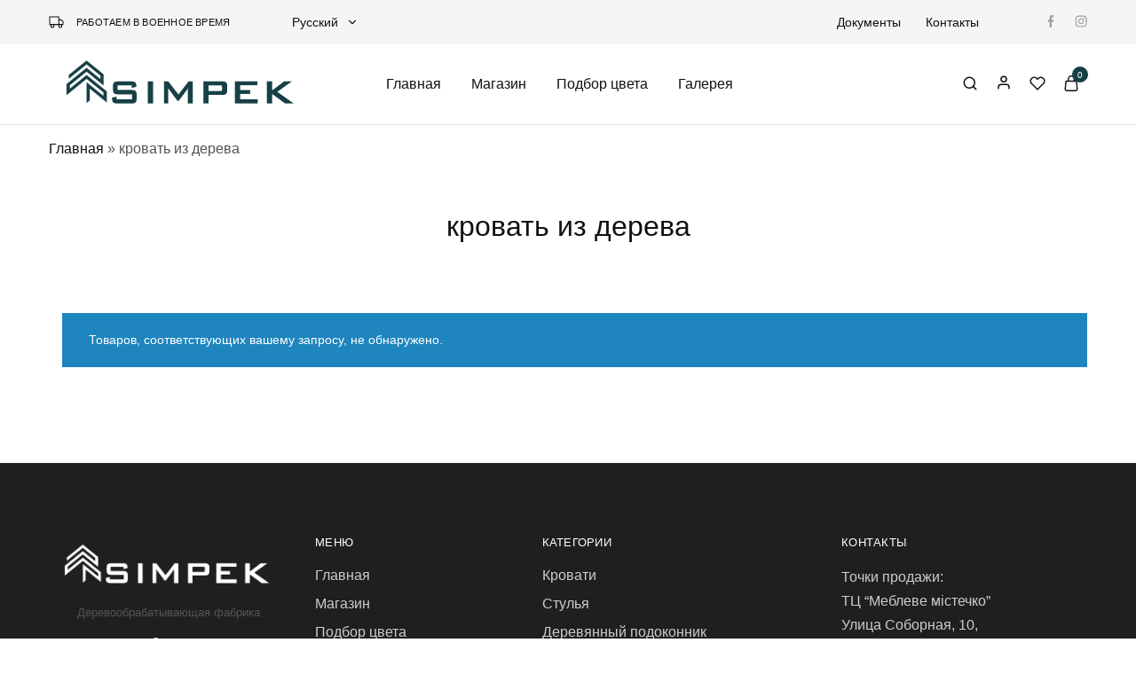

--- FILE ---
content_type: text/html; charset=UTF-8
request_url: https://simpek.in.ua/ru/product-tag/krovat-yz-dereva/
body_size: 27368
content:
<!doctype html><html lang="ru-RU"><head><script data-no-optimize="1">var litespeed_docref=sessionStorage.getItem("litespeed_docref");litespeed_docref&&(Object.defineProperty(document,"referrer",{get:function(){return litespeed_docref}}),sessionStorage.removeItem("litespeed_docref"));</script> <meta charset="UTF-8"><link data-optimized="2" rel="stylesheet" href="https://simpek.in.ua/wp-content/litespeed/css/5d5a16963df539b94c73c9280f275009.css?ver=867f2" /><meta name="viewport" content="width=device-width, initial-scale=1"><link rel="profile" href="https://gmpg.org/xfn/11"> <script type="litespeed/javascript">document.documentElement.className=document.documentElement.className+' yes-js js_active js'</script> <meta name='robots' content='index, follow, max-image-preview:large, max-snippet:-1, max-video-preview:-1' /><title>кровать из дерева Архивы - Simpek</title><link rel="canonical" href="https://simpek.in.ua/ru/product-tag/krovat-yz-dereva/" /><meta property="og:locale" content="ru_RU" /><meta property="og:type" content="article" /><meta property="og:title" content="кровать из дерева Archives" /><meta property="og:url" content="https://simpek.in.ua/ru/product-tag/krovat-yz-dereva/" /><meta property="og:site_name" content="Simpek" /><meta name="twitter:card" content="summary_large_image" /> <script type="application/ld+json" class="yoast-schema-graph">{"@context":"https://schema.org","@graph":[{"@type":"CollectionPage","@id":"https://simpek.in.ua/ru/product-tag/krovat-yz-dereva/","url":"https://simpek.in.ua/ru/product-tag/krovat-yz-dereva/","name":"кровать из дерева Архивы - Simpek","isPartOf":{"@id":"https://simpek.in.ua/ru/#website"},"breadcrumb":{"@id":"https://simpek.in.ua/ru/product-tag/krovat-yz-dereva/#breadcrumb"},"inLanguage":"ru-RU"},{"@type":"BreadcrumbList","@id":"https://simpek.in.ua/ru/product-tag/krovat-yz-dereva/#breadcrumb","itemListElement":[{"@type":"ListItem","position":1,"name":"Главная","item":"https://simpek.in.ua/ru/"},{"@type":"ListItem","position":2,"name":"кровать из дерева"}]},{"@type":"WebSite","@id":"https://simpek.in.ua/ru/#website","url":"https://simpek.in.ua/ru/","name":"Simpek","description":"деревообрабатывающая фабрика СИМПек","publisher":{"@id":"https://simpek.in.ua/ru/#organization"},"potentialAction":[{"@type":"SearchAction","target":{"@type":"EntryPoint","urlTemplate":"https://simpek.in.ua/ru/?s={search_term_string}"},"query-input":"required name=search_term_string"}],"inLanguage":"ru-RU"},{"@type":["Organization","Place"],"@id":"https://simpek.in.ua/ru/#organization","name":"Simpek","url":"https://simpek.in.ua/ru/","logo":{"@id":"https://simpek.in.ua/ru/product-tag/krovat-yz-dereva/#local-main-organization-logo"},"image":{"@id":"https://simpek.in.ua/ru/product-tag/krovat-yz-dereva/#local-main-organization-logo"},"openingHoursSpecification":[{"@type":"OpeningHoursSpecification","dayOfWeek":["Monday","Tuesday","Wednesday","Thursday","Friday","Saturday","Sunday"],"opens":"09:00","closes":"17:00"}]},{"@type":"ImageObject","inLanguage":"ru-RU","@id":"https://simpek.in.ua/ru/product-tag/krovat-yz-dereva/#local-main-organization-logo","url":"https://simpek.in.ua/wp-content/uploads/2022/09/cropped-simpek-green-full-11.png","contentUrl":"https://simpek.in.ua/wp-content/uploads/2022/09/cropped-simpek-green-full-11.png","width":470,"height":110,"caption":"Simpek"}]}</script> <link rel='dns-prefetch' href='//s.w.org' /><link rel="alternate" type="application/rss+xml" title="Simpek &raquo; Лента" href="https://simpek.in.ua/ru/feed/" /><link rel="alternate" type="application/rss+xml" title="Simpek &raquo; Лента комментариев" href="https://simpek.in.ua/ru/comments/feed/" /><link rel="alternate" type="application/rss+xml" title="Simpek &raquo; Лента элемента кровать из дерева таксономии Метка" href="https://simpek.in.ua/ru/product-tag/krovat-yz-dereva/feed/" /><style id='wp-block-library-theme-inline-css' type='text/css'>.wp-block-audio figcaption{color:#555;font-size:13px;text-align:center}.is-dark-theme .wp-block-audio figcaption{color:hsla(0,0%,100%,.65)}.wp-block-code{border:1px solid #ccc;border-radius:4px;font-family:Menlo,Consolas,monaco,monospace;padding:.8em 1em}.wp-block-embed figcaption{color:#555;font-size:13px;text-align:center}.is-dark-theme .wp-block-embed figcaption{color:hsla(0,0%,100%,.65)}.blocks-gallery-caption{color:#555;font-size:13px;text-align:center}.is-dark-theme .blocks-gallery-caption{color:hsla(0,0%,100%,.65)}.wp-block-image figcaption{color:#555;font-size:13px;text-align:center}.is-dark-theme .wp-block-image figcaption{color:hsla(0,0%,100%,.65)}.wp-block-pullquote{border-top:4px solid;border-bottom:4px solid;margin-bottom:1.75em;color:currentColor}.wp-block-pullquote__citation,.wp-block-pullquote cite,.wp-block-pullquote footer{color:currentColor;text-transform:uppercase;font-size:.8125em;font-style:normal}.wp-block-quote{border-left:.25em solid;margin:0 0 1.75em;padding-left:1em}.wp-block-quote cite,.wp-block-quote footer{color:currentColor;font-size:.8125em;position:relative;font-style:normal}.wp-block-quote.has-text-align-right{border-left:none;border-right:.25em solid;padding-left:0;padding-right:1em}.wp-block-quote.has-text-align-center{border:none;padding-left:0}.wp-block-quote.is-large,.wp-block-quote.is-style-large,.wp-block-quote.is-style-plain{border:none}.wp-block-search .wp-block-search__label{font-weight:700}:where(.wp-block-group.has-background){padding:1.25em 2.375em}.wp-block-separator.has-css-opacity{opacity:.4}.wp-block-separator{border:none;border-bottom:2px solid;margin-left:auto;margin-right:auto}.wp-block-separator.has-alpha-channel-opacity{opacity:1}.wp-block-separator:not(.is-style-wide):not(.is-style-dots){width:100px}.wp-block-separator.has-background:not(.is-style-dots){border-bottom:none;height:1px}.wp-block-separator.has-background:not(.is-style-wide):not(.is-style-dots){height:2px}.wp-block-table thead{border-bottom:3px solid}.wp-block-table tfoot{border-top:3px solid}.wp-block-table td,.wp-block-table th{padding:.5em;border:1px solid;word-break:normal}.wp-block-table figcaption{color:#555;font-size:13px;text-align:center}.is-dark-theme .wp-block-table figcaption{color:hsla(0,0%,100%,.65)}.wp-block-video figcaption{color:#555;font-size:13px;text-align:center}.is-dark-theme .wp-block-video figcaption{color:hsla(0,0%,100%,.65)}.wp-block-template-part.has-background{padding:1.25em 2.375em;margin-top:0;margin-bottom:0}</style><style id='yith-wcwl-main-inline-css' type='text/css'>.yith-wcwl-share li a{color: #FFFFFF;}.yith-wcwl-share li a:hover{color: #FFFFFF;}.yith-wcwl-share a.facebook{background: #39599E; background-color: #39599E;}.yith-wcwl-share a.facebook:hover{background: #39599E; background-color: #39599E;}.yith-wcwl-share a.twitter{background: #45AFE2; background-color: #45AFE2;}.yith-wcwl-share a.twitter:hover{background: #39599E; background-color: #39599E;}.yith-wcwl-share a.pinterest{background: #AB2E31; background-color: #AB2E31;}.yith-wcwl-share a.pinterest:hover{background: #39599E; background-color: #39599E;}.yith-wcwl-share a.email{background: #FBB102; background-color: #FBB102;}.yith-wcwl-share a.email:hover{background: #39599E; background-color: #39599E;}.yith-wcwl-share a.whatsapp{background: #00A901; background-color: #00A901;}.yith-wcwl-share a.whatsapp:hover{background: #39599E; background-color: #39599E;}</style><style id='global-styles-inline-css' type='text/css'>body{--wp--preset--color--black: #000000;--wp--preset--color--cyan-bluish-gray: #abb8c3;--wp--preset--color--white: #ffffff;--wp--preset--color--pale-pink: #f78da7;--wp--preset--color--vivid-red: #cf2e2e;--wp--preset--color--luminous-vivid-orange: #ff6900;--wp--preset--color--luminous-vivid-amber: #fcb900;--wp--preset--color--light-green-cyan: #7bdcb5;--wp--preset--color--vivid-green-cyan: #00d084;--wp--preset--color--pale-cyan-blue: #8ed1fc;--wp--preset--color--vivid-cyan-blue: #0693e3;--wp--preset--color--vivid-purple: #9b51e0;--wp--preset--gradient--vivid-cyan-blue-to-vivid-purple: linear-gradient(135deg,rgba(6,147,227,1) 0%,rgb(155,81,224) 100%);--wp--preset--gradient--light-green-cyan-to-vivid-green-cyan: linear-gradient(135deg,rgb(122,220,180) 0%,rgb(0,208,130) 100%);--wp--preset--gradient--luminous-vivid-amber-to-luminous-vivid-orange: linear-gradient(135deg,rgba(252,185,0,1) 0%,rgba(255,105,0,1) 100%);--wp--preset--gradient--luminous-vivid-orange-to-vivid-red: linear-gradient(135deg,rgba(255,105,0,1) 0%,rgb(207,46,46) 100%);--wp--preset--gradient--very-light-gray-to-cyan-bluish-gray: linear-gradient(135deg,rgb(238,238,238) 0%,rgb(169,184,195) 100%);--wp--preset--gradient--cool-to-warm-spectrum: linear-gradient(135deg,rgb(74,234,220) 0%,rgb(151,120,209) 20%,rgb(207,42,186) 40%,rgb(238,44,130) 60%,rgb(251,105,98) 80%,rgb(254,248,76) 100%);--wp--preset--gradient--blush-light-purple: linear-gradient(135deg,rgb(255,206,236) 0%,rgb(152,150,240) 100%);--wp--preset--gradient--blush-bordeaux: linear-gradient(135deg,rgb(254,205,165) 0%,rgb(254,45,45) 50%,rgb(107,0,62) 100%);--wp--preset--gradient--luminous-dusk: linear-gradient(135deg,rgb(255,203,112) 0%,rgb(199,81,192) 50%,rgb(65,88,208) 100%);--wp--preset--gradient--pale-ocean: linear-gradient(135deg,rgb(255,245,203) 0%,rgb(182,227,212) 50%,rgb(51,167,181) 100%);--wp--preset--gradient--electric-grass: linear-gradient(135deg,rgb(202,248,128) 0%,rgb(113,206,126) 100%);--wp--preset--gradient--midnight: linear-gradient(135deg,rgb(2,3,129) 0%,rgb(40,116,252) 100%);--wp--preset--duotone--dark-grayscale: url('#wp-duotone-dark-grayscale');--wp--preset--duotone--grayscale: url('#wp-duotone-grayscale');--wp--preset--duotone--purple-yellow: url('#wp-duotone-purple-yellow');--wp--preset--duotone--blue-red: url('#wp-duotone-blue-red');--wp--preset--duotone--midnight: url('#wp-duotone-midnight');--wp--preset--duotone--magenta-yellow: url('#wp-duotone-magenta-yellow');--wp--preset--duotone--purple-green: url('#wp-duotone-purple-green');--wp--preset--duotone--blue-orange: url('#wp-duotone-blue-orange');--wp--preset--font-size--small: 13px;--wp--preset--font-size--medium: 20px;--wp--preset--font-size--large: 36px;--wp--preset--font-size--x-large: 42px;}.has-black-color{color: var(--wp--preset--color--black) !important;}.has-cyan-bluish-gray-color{color: var(--wp--preset--color--cyan-bluish-gray) !important;}.has-white-color{color: var(--wp--preset--color--white) !important;}.has-pale-pink-color{color: var(--wp--preset--color--pale-pink) !important;}.has-vivid-red-color{color: var(--wp--preset--color--vivid-red) !important;}.has-luminous-vivid-orange-color{color: var(--wp--preset--color--luminous-vivid-orange) !important;}.has-luminous-vivid-amber-color{color: var(--wp--preset--color--luminous-vivid-amber) !important;}.has-light-green-cyan-color{color: var(--wp--preset--color--light-green-cyan) !important;}.has-vivid-green-cyan-color{color: var(--wp--preset--color--vivid-green-cyan) !important;}.has-pale-cyan-blue-color{color: var(--wp--preset--color--pale-cyan-blue) !important;}.has-vivid-cyan-blue-color{color: var(--wp--preset--color--vivid-cyan-blue) !important;}.has-vivid-purple-color{color: var(--wp--preset--color--vivid-purple) !important;}.has-black-background-color{background-color: var(--wp--preset--color--black) !important;}.has-cyan-bluish-gray-background-color{background-color: var(--wp--preset--color--cyan-bluish-gray) !important;}.has-white-background-color{background-color: var(--wp--preset--color--white) !important;}.has-pale-pink-background-color{background-color: var(--wp--preset--color--pale-pink) !important;}.has-vivid-red-background-color{background-color: var(--wp--preset--color--vivid-red) !important;}.has-luminous-vivid-orange-background-color{background-color: var(--wp--preset--color--luminous-vivid-orange) !important;}.has-luminous-vivid-amber-background-color{background-color: var(--wp--preset--color--luminous-vivid-amber) !important;}.has-light-green-cyan-background-color{background-color: var(--wp--preset--color--light-green-cyan) !important;}.has-vivid-green-cyan-background-color{background-color: var(--wp--preset--color--vivid-green-cyan) !important;}.has-pale-cyan-blue-background-color{background-color: var(--wp--preset--color--pale-cyan-blue) !important;}.has-vivid-cyan-blue-background-color{background-color: var(--wp--preset--color--vivid-cyan-blue) !important;}.has-vivid-purple-background-color{background-color: var(--wp--preset--color--vivid-purple) !important;}.has-black-border-color{border-color: var(--wp--preset--color--black) !important;}.has-cyan-bluish-gray-border-color{border-color: var(--wp--preset--color--cyan-bluish-gray) !important;}.has-white-border-color{border-color: var(--wp--preset--color--white) !important;}.has-pale-pink-border-color{border-color: var(--wp--preset--color--pale-pink) !important;}.has-vivid-red-border-color{border-color: var(--wp--preset--color--vivid-red) !important;}.has-luminous-vivid-orange-border-color{border-color: var(--wp--preset--color--luminous-vivid-orange) !important;}.has-luminous-vivid-amber-border-color{border-color: var(--wp--preset--color--luminous-vivid-amber) !important;}.has-light-green-cyan-border-color{border-color: var(--wp--preset--color--light-green-cyan) !important;}.has-vivid-green-cyan-border-color{border-color: var(--wp--preset--color--vivid-green-cyan) !important;}.has-pale-cyan-blue-border-color{border-color: var(--wp--preset--color--pale-cyan-blue) !important;}.has-vivid-cyan-blue-border-color{border-color: var(--wp--preset--color--vivid-cyan-blue) !important;}.has-vivid-purple-border-color{border-color: var(--wp--preset--color--vivid-purple) !important;}.has-vivid-cyan-blue-to-vivid-purple-gradient-background{background: var(--wp--preset--gradient--vivid-cyan-blue-to-vivid-purple) !important;}.has-light-green-cyan-to-vivid-green-cyan-gradient-background{background: var(--wp--preset--gradient--light-green-cyan-to-vivid-green-cyan) !important;}.has-luminous-vivid-amber-to-luminous-vivid-orange-gradient-background{background: var(--wp--preset--gradient--luminous-vivid-amber-to-luminous-vivid-orange) !important;}.has-luminous-vivid-orange-to-vivid-red-gradient-background{background: var(--wp--preset--gradient--luminous-vivid-orange-to-vivid-red) !important;}.has-very-light-gray-to-cyan-bluish-gray-gradient-background{background: var(--wp--preset--gradient--very-light-gray-to-cyan-bluish-gray) !important;}.has-cool-to-warm-spectrum-gradient-background{background: var(--wp--preset--gradient--cool-to-warm-spectrum) !important;}.has-blush-light-purple-gradient-background{background: var(--wp--preset--gradient--blush-light-purple) !important;}.has-blush-bordeaux-gradient-background{background: var(--wp--preset--gradient--blush-bordeaux) !important;}.has-luminous-dusk-gradient-background{background: var(--wp--preset--gradient--luminous-dusk) !important;}.has-pale-ocean-gradient-background{background: var(--wp--preset--gradient--pale-ocean) !important;}.has-electric-grass-gradient-background{background: var(--wp--preset--gradient--electric-grass) !important;}.has-midnight-gradient-background{background: var(--wp--preset--gradient--midnight) !important;}.has-small-font-size{font-size: var(--wp--preset--font-size--small) !important;}.has-medium-font-size{font-size: var(--wp--preset--font-size--medium) !important;}.has-large-font-size{font-size: var(--wp--preset--font-size--large) !important;}.has-x-large-font-size{font-size: var(--wp--preset--font-size--x-large) !important;}</style><style id='woof-inline-css' type='text/css'>.woof_products_top_panel li span, .woof_products_top_panel2 li span{background: url(https://simpek.in.ua/wp-content/plugins/woocommerce-products-filter/img/delete.png);background-size: 14px 14px;background-repeat: no-repeat;background-position: right;}
.woof_edit_view{
                    display: none;
                }</style><style id='woocommerce-inline-inline-css' type='text/css'>.woocommerce form .form-row .required { visibility: visible; }</style><style id='wcboost-variation-swatches-inline-css' type='text/css'>.wcboost-variation-swatches__item { width: 30px; height: 30px; line-height: 30px; }.wcboost-variation-swatches--round.wcboost-variation-swatches--button .wcboost-variation-swatches__item {border-radius: 15px}</style><style id='woo-variation-swatches-inline-css' type='text/css'>:root {
--wvs-tick:url("data:image/svg+xml;utf8,%3Csvg filter='drop-shadow(0px 0px 2px rgb(0 0 0 / .8))' xmlns='http://www.w3.org/2000/svg'  viewBox='0 0 30 30'%3E%3Cpath fill='none' stroke='%23ffffff' stroke-linecap='round' stroke-linejoin='round' stroke-width='4' d='M4 16L11 23 27 7'/%3E%3C/svg%3E");

--wvs-cross:url("data:image/svg+xml;utf8,%3Csvg filter='drop-shadow(0px 0px 5px rgb(255 255 255 / .6))' xmlns='http://www.w3.org/2000/svg' width='72px' height='72px' viewBox='0 0 24 24'%3E%3Cpath fill='none' stroke='%23ff0000' stroke-linecap='round' stroke-width='0.6' d='M5 5L19 19M19 5L5 19'/%3E%3C/svg%3E");
--wvs-single-product-item-width:30px;
--wvs-single-product-item-height:30px;
--wvs-single-product-item-font-size:16px}</style><style id='razzi-inline-css' type='text/css'>.topbar {height: 50px}.header-sticky .site-header.minimized .header-main{ height: 70px; }#campaign-bar { height: 52px;}.header-sticky.woocommerce-cart .cart-collaterals { top: 120px; }.header-sticky.woocommerce-cart.admin-bar .cart-collaterals { top: 152px; }.header-sticky.single-product div.product.layout-v5 .entry-summary { top: 100px; }.header-sticky.single-product.admin-bar div.product.layout-v5 .entry-summary { top: 132px; }.razzi-boxed-layout  {}#page-header .page-header__title.custom-spacing { padding-top: 50px; }#page-header .page-header__title.custom-spacing { padding-bottom: 50px; }.footer-newsletter { --rz-footer-newsletter-top-spacing: 110px }.footer-newsletter { --rz-footer-newsletter-bottom-spacing: 41px }.footer-extra { --rz-footer-extra-top-spacing: 105px }.footer-extra { --rz-footer-extra-bottom-spacing: 112px }.footer-widgets { --rz-footer-widget-top-spacing: 80px }.footer-widgets { --rz-footer-widget-bottom-spacing: 64px }.footer-main { --rz-footer-main-top-spacing: 22px }.footer-main { --rz-footer-main-bottom-spacing: 22px }.footer-main.has-divider { --rz-footer-main-border-color: #2b2b2b }body {--rz-color-primary:#174046;--rz-color-hover-primary:#174046; --rz-background-color-primary:#174046;--rz-border-color-primary:#174046}body, body .hotspot-modal, button,input,select,optgroup,textarea{font-family: -apple-system, BlinkMacSystemFont, "Segoe UI", Roboto, Oxygen-Sans, Ubuntu, Cantarell, "Helvetica Neue", sans-serif;}@media (max-width: 767px){ }</style><style id='razzi-woocommerce-style-inline-css' type='text/css'>.razzi-catalog-page .catalog-page-header--layout-1 .page-header__title {padding-top: 39px}.razzi-catalog-page .catalog-page-header--layout-2 {padding-top: 39px}.razzi-catalog-page .catalog-page-header--layout-1 .page-header__title {padding-bottom: 17px}.razzi-catalog-page .catalog-page-header--layout-2 {padding-bottom: 17px}.site-content.custom-top-spacing { padding-top: 80px; }.site-content.custom-bottom-spacing{ padding-bottom: 80px; }</style><link rel="preconnect" href="https://fonts.gstatic.com/" crossorigin><script type="text/template" id="tmpl-variation-template"><div class="woocommerce-variation-description">{{{ data.variation.variation_description }}}</div>
	<div class="woocommerce-variation-price">{{{ data.variation.price_html }}}</div>
	<div class="woocommerce-variation-availability">{{{ data.variation.availability_html }}}</div></script> <script type="text/template" id="tmpl-unavailable-variation-template"><p>Этот товар недоступен. Пожалуйста, выберите другую комбинацию.</p></script> <script type="litespeed/javascript" data-src='https://simpek.in.ua/wp-includes/js/jquery/jquery.min.js' id='jquery-core-js'></script> <!--[if lt IE 9]> <script type='text/javascript' src='https://simpek.in.ua/wp-content/themes/razzi/assets/js/plugins/html5shiv.min.js' id='html5shiv-js'></script> <![endif]-->
<!--[if lt IE 9]> <script type='text/javascript' src='https://simpek.in.ua/wp-content/themes/razzi/assets/js/plugins/respond.min.js' id='respond-js'></script> <![endif]--><link rel="https://api.w.org/" href="https://simpek.in.ua/wp-json/" /><link rel="alternate" type="application/json" href="https://simpek.in.ua/wp-json/wp/v2/product_tag/228" /><link rel="EditURI" type="application/rsd+xml" title="RSD" href="https://simpek.in.ua/xmlrpc.php?rsd" /><link rel="wlwmanifest" type="application/wlwmanifest+xml" href="https://simpek.in.ua/wp-includes/wlwmanifest.xml" /><meta name="generator" content="WordPress 6.0.2" /><meta name="generator" content="WooCommerce 7.2.2" /> <script type="litespeed/javascript">let buyone_ajax={"ajaxurl":"https:\/\/simpek.in.ua\/wp-admin\/admin-ajax.php","variation":0,"tel_mask":"+38(999) 999-99-99","work_mode":0,"success_action":2,"after_submit_form":5000,"after_message_form":"\u0421\u043f\u0430\u0441\u0438\u0431\u043e \u0437\u0430 \u0412\u0430\u0448 \u0437\u0430\u043a\u0430\u0437! \u041c\u044b \u043f\u0435\u0440\u0435\u0437\u0432\u043e\u043d\u0438\u043c \u0412\u0430\u043c \u0432 \u0431\u043b\u0438\u0436\u0430\u0439\u0448\u0435\u0435 \u0432\u0440\u0435\u043c\u044f","yandex_metrica":{"transfer_data_to_yandex_commerce":!1,"data_layer":"dataLayer","goal_id":""},"add_an_order_to_woo_commerce":!1};window.dataLayer=window.dataLayer||[]</script> <link rel="alternate" type="application/ld+json" href="https://simpek.in.ua/ru/product-tag/krovat-yz-dereva/?format=application/ld+json" title="Structured Descriptor Document (JSON-LD format)"> <script type="litespeed/javascript">window.WCUS_APP_STATE=[]</script> <noscript><style>.woocommerce-product-gallery{ opacity: 1 !important; }</style></noscript><link rel="icon" href="https://simpek.in.ua/wp-content/uploads/2023/01/cropped-favicon-32x32.png" sizes="32x32" /><link rel="icon" href="https://simpek.in.ua/wp-content/uploads/2023/01/cropped-favicon-192x192.png" sizes="192x192" /><link rel="apple-touch-icon" href="https://simpek.in.ua/wp-content/uploads/2023/01/cropped-favicon-180x180.png" /><meta name="msapplication-TileImage" content="https://simpek.in.ua/wp-content/uploads/2023/01/cropped-favicon-270x270.png" /><style type="text/css" id="wp-custom-css">.main-navigation li.menu-item-6379 .menu-item-mega:nth-child(2) > .dropdown-toggle {
	opacity:0
}
@media all and (min-width: 992px) {
.layout-v1.product.type-product .images {
width: 50%;
float: left;
}
	.layout-v1.product.type-product	.summary.entry-summary {
		width: 49%;
	padding-left: 20px;
	float: right;
	}
}
.single-product div.product .woocommerce-tabs {
	margin: 80px 0 0;
	clear: both;
	padding-top: 40px;
}
article.type-page a,
.woocommerce-product-details__short-description a,
.woocommerce-Tabs-panel--description a {
	text-decoration: underline;
}</style><style id="kirki-inline-styles"></style><style>.uk-span,
			.nav-menu.topbar-menu.menu > li:nth-child(1),
			.nav-menu.topbar-menu.menu > li:nth-child(2) {
				display: none;
			}</style><style>.woocommerce-tabs h1 {
			font-size: 32px;
			font-weight: bold;
		}
		.woocommerce-tabs h2 {
			font-size: 28px;
			font-weight: bold;
		}
		.woocommerce-tabs h3 {
			font-size: 24px;
			font-weight: bold;
		}
		.wc_payment_method.payment_method_liqpay-webplus img {
			max-height: 20px;
			position: relative;
			top: 4px;
		}
		span.woo-selected-variation-item-name {
			display: none !important;
		}
		.widget:not(.widget_block) li {
			display: flex;
		}
		.chosen-drop li {
			padding: 10px !important;
		}
		.tax-product_cat #main {
			display: flex;
			flex-direction: column;
		}
		.tax-product_cat #main header.woocommerce-products-header {
			order: 1;
		}
		.filterMobileButton {
			position: fixed;
			display: none;
			top: 180px;
			left: 0px;
			background: #fff;
			padding: 16px 14px 10px 14px;
			border-top: 1px solid #f0f0f0;
			border-right: 1px solid #f0f0f0;
			border-bottom: 1px solid #f0f0f0;
			z-index: 3;
			border-radius: 0px 4px 4px 0px;
			box-shadow: 1px 1px 4px #ccc;
		}
		@media all and (max-width: 991px) {
			/*.razzi-catalog-page .widget-area.catalog-sidebar {
				transition: all 0.5s ease;
			}*/
			.chosen-container {
				width: 100% !important;
			}
			.filterMobileButton {
				display: block;
			}
			.widget-woof h4 {
				font-size: 17px;
				margin: 5px 0px;
			}
		}
		@media all and (max-width: 767px) {
			#post-584 .elementor-widget-wrap.elementor-element-populated > * {
				order: 2 !important;
			}
			#post-584 .elementor-widget-wrap.elementor-element-populated > *:nth-child(9),
			#post-584 .elementor-widget-wrap.elementor-element-populated > *:nth-child(10),
			#post-584 .elementor-widget-wrap.elementor-element-populated > *:nth-child(11),
			#post-584 .elementor-widget-wrap.elementor-element-populated > *:nth-child(12),
			#post-584 .elementor-widget-wrap.elementor-element-populated > *:nth-child(13),
			#post-584 .elementor-widget-wrap.elementor-element-populated > *:nth-child(14),
			#post-584 .elementor-widget-wrap.elementor-element-populated > *:nth-child(15),
			#post-584 .elementor-widget-wrap.elementor-element-populated > *:nth-child(16),
			#post-584 .elementor-widget-wrap.elementor-element-populated > *:nth-child(17) {
				order: 1 !important;
			}
			#post-12885 .elementor-widget-wrap.elementor-element-populated > * {
				order: 2 !important;
			}
			#post-12885 .elementor-widget-wrap.elementor-element-populated > *:nth-child(9),
			#post-12885 .elementor-widget-wrap.elementor-element-populated > *:nth-child(10),
			#post-12885 .elementor-widget-wrap.elementor-element-populated > *:nth-child(11),
			#post-12885 .elementor-widget-wrap.elementor-element-populated > *:nth-child(12),
			#post-12885 .elementor-widget-wrap.elementor-element-populated > *:nth-child(13),
			#post-12885 .elementor-widget-wrap.elementor-element-populated > *:nth-child(14),
			#post-12885 .elementor-widget-wrap.elementor-element-populated > *:nth-child(15),
			#post-12885 .elementor-widget-wrap.elementor-element-populated > *:nth-child(16),
			#post-12885 .elementor-widget-wrap.elementor-element-populated > *:nth-child(17) {
				order: 1 !important;
			}
			#post-584 .elementor-widget-wrap.elementor-element-populated > *:nth-child(9) > *,
			#post-12885 .elementor-widget-wrap.elementor-element-populated > *:nth-child(9) > * {
				padding-top: 0px;
			}
			#post-584 .elementor-widget-wrap.elementor-element-populated > *:nth-child(9) > * .elementor-icon-box-icon,
			#post-12885 .elementor-widget-wrap.elementor-element-populated > *:nth-child(9) > * .elementor-icon-box-icon {
				display: none;
			}
		}
		.woocommerce-LoopProduct-link.woocommerce-loop-product__link {
			display: -webkit-box;
			overflow: hidden;
			text-overflow: ellipsis;
			word-break: break-all;
			-webkit-line-clamp: 3;
			-webkit-box-orient: vertical;
		}
		.woocommerce-checkout .woocommerce-checkout-payment input[type="radio"] + label {
			display: block;
		}
		ul.products li.product.type-product .product-inner {
			height: 100%;
			display: flex;
			flex-direction: column;
		}
		ul.products li.product.type-product .product-inner .product-summary {
			display: flex;
			flex-direction: column;
			justify-content: space-between;
			flex-grow: 1;
		}
		ul.products li.product.type-product .product-inner .product-summary .price {
			margin-top: auto;
		}</style><style>.razzi-catalog-page.sidebar-content .primary-sidebar, .razzi-catalog-page.content-sidebar .primary-sidebar {
		display: none;
	}
	.razzi-catalog-page.sidebar-content .content-area, .razzi-catalog-page.content-sidebar .content-area {
		width: 100%;
	}</style> <script type="litespeed/javascript" data-src="https://www.googletagmanager.com/gtag/js?id=AW-817538953"></script> <script type="litespeed/javascript">window.dataLayer=window.dataLayer||[];function gtag(){dataLayer.push(arguments)}gtag('js',new Date());gtag('config','AW-817538953')</script> </head><body data-rsssl=1 class="archive tax-product_tag term-krovat-yz-dereva term-228 wp-embed-responsive theme-razzi woocommerce woocommerce-page woocommerce-no-js woo-variation-swatches wvs-behavior-blur wvs-theme-razzi-child wvs-show-label wvs-tooltip woocommerce-active hfeed sidebar-content header-default header-v1 header-sticky razzi-catalog-page razzi-filter-sidebar-off elementor-default elementor-kit-10">
<svg xmlns="http://www.w3.org/2000/svg" viewBox="0 0 0 0" width="0" height="0" focusable="false" role="none" style="visibility: hidden; position: absolute; left: -9999px; overflow: hidden;" ><defs><filter id="wp-duotone-dark-grayscale"><feColorMatrix color-interpolation-filters="sRGB" type="matrix" values=" .299 .587 .114 0 0 .299 .587 .114 0 0 .299 .587 .114 0 0 .299 .587 .114 0 0 " /><feComponentTransfer color-interpolation-filters="sRGB" ><feFuncR type="table" tableValues="0 0.49803921568627" /><feFuncG type="table" tableValues="0 0.49803921568627" /><feFuncB type="table" tableValues="0 0.49803921568627" /><feFuncA type="table" tableValues="1 1" /></feComponentTransfer><feComposite in2="SourceGraphic" operator="in" /></filter></defs></svg><svg xmlns="http://www.w3.org/2000/svg" viewBox="0 0 0 0" width="0" height="0" focusable="false" role="none" style="visibility: hidden; position: absolute; left: -9999px; overflow: hidden;" ><defs><filter id="wp-duotone-grayscale"><feColorMatrix color-interpolation-filters="sRGB" type="matrix" values=" .299 .587 .114 0 0 .299 .587 .114 0 0 .299 .587 .114 0 0 .299 .587 .114 0 0 " /><feComponentTransfer color-interpolation-filters="sRGB" ><feFuncR type="table" tableValues="0 1" /><feFuncG type="table" tableValues="0 1" /><feFuncB type="table" tableValues="0 1" /><feFuncA type="table" tableValues="1 1" /></feComponentTransfer><feComposite in2="SourceGraphic" operator="in" /></filter></defs></svg><svg xmlns="http://www.w3.org/2000/svg" viewBox="0 0 0 0" width="0" height="0" focusable="false" role="none" style="visibility: hidden; position: absolute; left: -9999px; overflow: hidden;" ><defs><filter id="wp-duotone-purple-yellow"><feColorMatrix color-interpolation-filters="sRGB" type="matrix" values=" .299 .587 .114 0 0 .299 .587 .114 0 0 .299 .587 .114 0 0 .299 .587 .114 0 0 " /><feComponentTransfer color-interpolation-filters="sRGB" ><feFuncR type="table" tableValues="0.54901960784314 0.98823529411765" /><feFuncG type="table" tableValues="0 1" /><feFuncB type="table" tableValues="0.71764705882353 0.25490196078431" /><feFuncA type="table" tableValues="1 1" /></feComponentTransfer><feComposite in2="SourceGraphic" operator="in" /></filter></defs></svg><svg xmlns="http://www.w3.org/2000/svg" viewBox="0 0 0 0" width="0" height="0" focusable="false" role="none" style="visibility: hidden; position: absolute; left: -9999px; overflow: hidden;" ><defs><filter id="wp-duotone-blue-red"><feColorMatrix color-interpolation-filters="sRGB" type="matrix" values=" .299 .587 .114 0 0 .299 .587 .114 0 0 .299 .587 .114 0 0 .299 .587 .114 0 0 " /><feComponentTransfer color-interpolation-filters="sRGB" ><feFuncR type="table" tableValues="0 1" /><feFuncG type="table" tableValues="0 0.27843137254902" /><feFuncB type="table" tableValues="0.5921568627451 0.27843137254902" /><feFuncA type="table" tableValues="1 1" /></feComponentTransfer><feComposite in2="SourceGraphic" operator="in" /></filter></defs></svg><svg xmlns="http://www.w3.org/2000/svg" viewBox="0 0 0 0" width="0" height="0" focusable="false" role="none" style="visibility: hidden; position: absolute; left: -9999px; overflow: hidden;" ><defs><filter id="wp-duotone-midnight"><feColorMatrix color-interpolation-filters="sRGB" type="matrix" values=" .299 .587 .114 0 0 .299 .587 .114 0 0 .299 .587 .114 0 0 .299 .587 .114 0 0 " /><feComponentTransfer color-interpolation-filters="sRGB" ><feFuncR type="table" tableValues="0 0" /><feFuncG type="table" tableValues="0 0.64705882352941" /><feFuncB type="table" tableValues="0 1" /><feFuncA type="table" tableValues="1 1" /></feComponentTransfer><feComposite in2="SourceGraphic" operator="in" /></filter></defs></svg><svg xmlns="http://www.w3.org/2000/svg" viewBox="0 0 0 0" width="0" height="0" focusable="false" role="none" style="visibility: hidden; position: absolute; left: -9999px; overflow: hidden;" ><defs><filter id="wp-duotone-magenta-yellow"><feColorMatrix color-interpolation-filters="sRGB" type="matrix" values=" .299 .587 .114 0 0 .299 .587 .114 0 0 .299 .587 .114 0 0 .299 .587 .114 0 0 " /><feComponentTransfer color-interpolation-filters="sRGB" ><feFuncR type="table" tableValues="0.78039215686275 1" /><feFuncG type="table" tableValues="0 0.94901960784314" /><feFuncB type="table" tableValues="0.35294117647059 0.47058823529412" /><feFuncA type="table" tableValues="1 1" /></feComponentTransfer><feComposite in2="SourceGraphic" operator="in" /></filter></defs></svg><svg xmlns="http://www.w3.org/2000/svg" viewBox="0 0 0 0" width="0" height="0" focusable="false" role="none" style="visibility: hidden; position: absolute; left: -9999px; overflow: hidden;" ><defs><filter id="wp-duotone-purple-green"><feColorMatrix color-interpolation-filters="sRGB" type="matrix" values=" .299 .587 .114 0 0 .299 .587 .114 0 0 .299 .587 .114 0 0 .299 .587 .114 0 0 " /><feComponentTransfer color-interpolation-filters="sRGB" ><feFuncR type="table" tableValues="0.65098039215686 0.40392156862745" /><feFuncG type="table" tableValues="0 1" /><feFuncB type="table" tableValues="0.44705882352941 0.4" /><feFuncA type="table" tableValues="1 1" /></feComponentTransfer><feComposite in2="SourceGraphic" operator="in" /></filter></defs></svg><svg xmlns="http://www.w3.org/2000/svg" viewBox="0 0 0 0" width="0" height="0" focusable="false" role="none" style="visibility: hidden; position: absolute; left: -9999px; overflow: hidden;" ><defs><filter id="wp-duotone-blue-orange"><feColorMatrix color-interpolation-filters="sRGB" type="matrix" values=" .299 .587 .114 0 0 .299 .587 .114 0 0 .299 .587 .114 0 0 .299 .587 .114 0 0 " /><feComponentTransfer color-interpolation-filters="sRGB" ><feFuncR type="table" tableValues="0.098039215686275 1" /><feFuncG type="table" tableValues="0 0.66274509803922" /><feFuncB type="table" tableValues="0.84705882352941 0.41960784313725" /><feFuncA type="table" tableValues="1 1" /></feComponentTransfer><feComposite in2="SourceGraphic" operator="in" /></filter></defs></svg><div id="page" class="site"><div id="topbar" class="topbar hidden-xs hidden-sm"><div class="razzi-container-fluid container"><div class="topbar-items topbar-left-items"><div class="razzi-topbar__text"><span class="razzi-svg-icon"><svg width="17" height="14" viewBox="0 0 17 14" xmlns="http://www.w3.org/2000/svg">
<path d="M11.2273 9.66667V1H1V9.66667H11.2273ZM11.2273 9.66667H16V6.33333L13.9545 4.33333H11.2273V9.66667ZM5.77273 11.3333C5.77273 12.2538 5.00958 13 4.06818 13C3.12679 13 2.36364 12.2538 2.36364 11.3333C2.36364 10.4129 3.12679 9.66667 4.06818 9.66667C5.00958 9.66667 5.77273 10.4129 5.77273 11.3333ZM14.6364 11.3333C14.6364 12.2538 13.8732 13 12.9318 13C11.9904 13 11.2273 12.2538 11.2273 11.3333C11.2273 10.4129 11.9904 9.66667 12.9318 9.66667C13.8732 9.66667 14.6364 10.4129 14.6364 11.3333Z" fill="none" stroke="currentColor" stroke-width="1.1" stroke-linecap="round" stroke-linejoin="round"></path>
</svg></span><span class="uk-span">Працюємо у воєнний час</span>
<span class="ru-span">Работаем в военное время</span></div><div class="razzi-language list-dropdown down"><div class="dropdown">
<span class="current">
<span class="selected">Русский</span>
<span class="razzi-svg-icon "><svg aria-hidden="true" role="img" focusable="false" xmlns="http://www.w3.org/2000/svg" width="24" height="24" viewBox="0 0 24 24" fill="none" stroke="currentColor" stroke-width="2" stroke-linecap="round" stroke-linejoin="round"><polyline points="6 9 12 15 18 9"></polyline></svg></span>				</span><div class="language-dropdown content-droplist"><ul><li class="ru"><a href="https://simpek.in.ua/ru/product-tag/krovat-yz-dereva/">Русский</a></li><li class="uk"><a href="https://simpek.in.ua/">Українська</a></li></ul></div></div></div></div><div class="topbar-items topbar-right-items"><nav id="topbar-menu" class="menu-meniu-v-shaptsi-container"><ul id="menu-meniu-v-shaptsi" class="nav-menu topbar-menu menu"><li id="menu-item-12661" class="menu-item menu-item-type-post_type menu-item-object-page menu-item-12661"><a href="https://simpek.in.ua/dokumenty/">Документи</a></li><li id="menu-item-12681" class="menu-item menu-item-type-post_type menu-item-object-page menu-item-12681"><a href="https://simpek.in.ua/contact-us/">Контакти</a></li><li id="menu-item-12907" class="menu-item menu-item-type-post_type menu-item-object-page menu-item-12907"><a href="https://simpek.in.ua/ru/dokumenty/">Документы</a></li><li id="menu-item-12908" class="menu-item menu-item-type-post_type menu-item-object-page menu-item-12908"><a href="https://simpek.in.ua/ru/contact-us/">Контакты</a></li></ul></nav><div class="socials-menu "><ul id="socials-menu" class="menu"><li class="menu-item menu-item-type-custom menu-item-object-custom menu-item-5789"><a target="_blank" href="https://www.facebook.com/simpek.com.ua/"><span class="razzi-svg-icon "><svg aria-hidden="true" role="img" focusable="false" width="24" height="24" viewBox="0 0 7 12" fill="currentColor" xmlns="http://www.w3.org/2000/svg"><path d="M5.27972 1.99219H6.30215V0.084375C6.12609 0.0585937 5.51942 0 4.81306 0C3.33882 0 2.32912 0.99375 2.32912 2.81953V4.5H0.702148V6.63281H2.32912V12H4.32306V6.63281H5.88427L6.13245 4.5H4.32306V3.03047C4.32306 2.41406 4.47791 1.99219 5.27972 1.99219Z"/></svg></span><span>Facebook</span></a></li><li class="menu-item menu-item-type-custom menu-item-object-custom menu-item-5791"><a target="_blank" href="https://www.instagram.com/simpek_derevo/"><span class="razzi-svg-icon "><svg aria-hidden="true" role="img" focusable="false" width="24" height="24" fill="currentColor" viewBox="0 0 13 12" xmlns="http://www.w3.org/2000/svg"><path d="M6.70482 2.89996C5.00125 2.89996 3.62714 4.26262 3.62714 5.95199C3.62714 7.64137 5.00125 9.00402 6.70482 9.00402C8.40839 9.00402 9.7825 7.64137 9.7825 5.95199C9.7825 4.26262 8.40839 2.89996 6.70482 2.89996ZM6.70482 7.93621C5.60393 7.93621 4.70393 7.04637 4.70393 5.95199C4.70393 4.85762 5.60125 3.96777 6.70482 3.96777C7.80839 3.96777 8.70571 4.85762 8.70571 5.95199C8.70571 7.04637 7.80571 7.93621 6.70482 7.93621ZM10.6263 2.77512C10.6263 3.1709 10.3048 3.48699 9.90839 3.48699C9.50929 3.48699 9.19054 3.16824 9.19054 2.77512C9.19054 2.38199 9.51196 2.06324 9.90839 2.06324C10.3048 2.06324 10.6263 2.38199 10.6263 2.77512ZM12.6646 3.49762C12.6191 2.54402 12.3995 1.69934 11.695 1.0034C10.9932 0.307461 10.1414 0.0896484 9.17982 0.0418359C8.18875 -0.0139453 5.21821 -0.0139453 4.22714 0.0418359C3.26821 0.0869922 2.41643 0.304805 1.71196 1.00074C1.0075 1.69668 0.790536 2.54137 0.742322 3.49496C0.686072 4.47777 0.686072 7.42355 0.742322 8.40637C0.787857 9.35996 1.0075 10.2046 1.71196 10.9006C2.41643 11.5965 3.26554 11.8143 4.22714 11.8621C5.21821 11.9179 8.18875 11.9179 9.17982 11.8621C10.1414 11.817 10.9932 11.5992 11.695 10.9006C12.3968 10.2046 12.6164 9.35996 12.6646 8.40637C12.7209 7.42355 12.7209 4.48043 12.6646 3.49762ZM11.3843 9.4609C11.1754 9.98152 10.7709 10.3826 10.2432 10.5925C9.45304 10.9032 7.57804 10.8315 6.70482 10.8315C5.83161 10.8315 3.95393 10.9006 3.16643 10.5925C2.64143 10.3853 2.23696 9.98418 2.02536 9.4609C1.71196 8.67731 1.78429 6.81793 1.78429 5.95199C1.78429 5.08606 1.71464 3.22402 2.02536 2.44309C2.23429 1.92246 2.63875 1.52137 3.16643 1.31152C3.95661 1.00074 5.83161 1.07246 6.70482 1.07246C7.57804 1.07246 9.45572 1.0034 10.2432 1.31152C10.7682 1.51871 11.1727 1.9198 11.3843 2.44309C11.6977 3.22668 11.6254 5.08606 11.6254 5.95199C11.6254 6.81793 11.6977 8.67996 11.3843 9.4609Z"/></svg></span><span>Instagram</span></a></li></ul></div></div></div></div><div id="topbar-mobile" class="topbar topbar-mobile hidden-md hidden-lg"><div class="razzi-container-fluid razzi-container"><div class="topbar-items mobile-topbar-items"><div class="razzi-language list-dropdown down"><div class="dropdown">
<span class="current">
<span class="selected">Русский</span>
<span class="razzi-svg-icon "><svg aria-hidden="true" role="img" focusable="false" xmlns="http://www.w3.org/2000/svg" width="24" height="24" viewBox="0 0 24 24" fill="none" stroke="currentColor" stroke-width="2" stroke-linecap="round" stroke-linejoin="round"><polyline points="6 9 12 15 18 9"></polyline></svg></span>				</span><div class="language-dropdown content-droplist"><ul><li class="ru"><a href="https://simpek.in.ua/ru/product-tag/krovat-yz-dereva/">Русский</a></li><li class="uk"><a href="https://simpek.in.ua/">Українська</a></li></ul></div></div></div></div></div></div><div id="site-header-minimized"></div><header id="site-header" class="site-header  header-bottom-no-sticky site-header__border"><div class="header-main header-contents hidden-xs hidden-sm has-center menu-center" ><div class="razzi-header-container container"><div class="header-left-items header-items "><div class="site-branding">
<a href="https://simpek.in.ua/ru/" class="logo ">
<img data-lazyloaded="1" src="[data-uri]" width="300" height="66" data-src="https://simpek.in.ua/wp-content/uploads/2023/01/simpek_green.png" alt="Simpek"
class="logo-dark">
</a><p class="site-title">
<a href="https://simpek.in.ua/ru/" rel="home">Simpek</a></p><p class="site-description">деревообрабатывающая фабрика СИМПек</p></div></div><div class="header-center-items header-items  has-menu"><nav id="primary-menu" class="main-navigation primary-navigation"><ul id="menu-hlavnoe-meniu" class="nav-menu click-icon has-arrow"><li class="menu-item menu-item-type-post_type menu-item-object-page menu-item-home menu-item-12917"><a href="https://simpek.in.ua/ru/">Главная</a></li><li class="menu-item menu-item-type-post_type menu-item-object-page menu-item-has-children menu-item-12919 dropdown hasmenu"><a href="https://simpek.in.ua/ru/shop/" class="dropdown-toggle" role="button" data-toggle="dropdown" aria-haspopup="true" aria-expanded="false">Магазин</a><ul class="dropdown-submenu"><li class="menu-item menu-item-type-taxonomy menu-item-object-product_cat menu-item-13070"><a href="https://simpek.in.ua/ru/product-category/mebelnyj-shchyt/">Мебельный щит</a></li><li class="menu-item menu-item-type-taxonomy menu-item-object-product_cat menu-item-14949"><a href="https://simpek.in.ua/ru/product-category/komplektuiushchye-dlia-lestnyts/">Комплектующие для лестниц</a></li><li class="menu-item menu-item-type-taxonomy menu-item-object-product_cat menu-item-14619"><a href="https://simpek.in.ua/ru/product-category/stoleshnytsy/">Столешницы из дерева</a></li><li class="menu-item menu-item-type-taxonomy menu-item-object-product_cat menu-item-13071"><a href="https://simpek.in.ua/ru/product-category/podokonnyky/">Деревянный подоконник</a></li><li class="menu-item menu-item-type-taxonomy menu-item-object-product_cat menu-item-16184"><a href="https://simpek.in.ua/ru/product-category/stoly-obedennye-pysmennye/">Столы из дерева</a></li><li class="menu-item menu-item-type-taxonomy menu-item-object-product_cat menu-item-15741"><a href="https://simpek.in.ua/ru/product-category/krovaty/">Кровати</a></li><li class="menu-item menu-item-type-taxonomy menu-item-object-product_cat menu-item-15742"><a href="https://simpek.in.ua/ru/product-category/stulia/">Стулья</a></li><li class="menu-item menu-item-type-taxonomy menu-item-object-product_cat menu-item-12921"><a href="https://simpek.in.ua/ru/product-category/doska-neobreznaia-sukhaia/">Доска необрезная сухая</a></li><li class="menu-item menu-item-type-taxonomy menu-item-object-product_cat menu-item-14953"><a href="https://simpek.in.ua/ru/product-category/dereviannye-dekory/">Деревянные декоры</a></li></ul></li><li class="menu-item menu-item-type-post_type menu-item-object-page menu-item-12927"><a href="https://simpek.in.ua/ru/podbor-tsveta/">Подбор цвета</a></li><li class="menu-item menu-item-type-post_type menu-item-object-page menu-item-has-children menu-item-12928 dropdown hasmenu"><a href="https://simpek.in.ua/ru/halereia/" class="dropdown-toggle" role="button" data-toggle="dropdown" aria-haspopup="true" aria-expanded="false">Галерея</a><ul class="dropdown-submenu"><li class="menu-item menu-item-type-post_type menu-item-object-page menu-item-12929"><a href="https://simpek.in.ua/ru/halereia/krovaty-prykrovatnye-tumby/">Кровати, прикроватные тумбы</a></li><li class="menu-item menu-item-type-post_type menu-item-object-page menu-item-12932"><a href="https://simpek.in.ua/ru/halereia/stoleshnytsy/">Столешницы</a></li><li class="menu-item menu-item-type-post_type menu-item-object-page menu-item-12935"><a href="https://simpek.in.ua/ru/halereia/dereviannye-dekory/">Деревянные декоры</a></li><li class="menu-item menu-item-type-post_type menu-item-object-page menu-item-12936"><a href="https://simpek.in.ua/ru/mebel-dlia-prykhozhej-shkafy-tumby/">Мебель для прихожей, шкафы, тумбы</a></li><li class="menu-item menu-item-type-post_type menu-item-object-page menu-item-15740"><a href="https://simpek.in.ua/ru/halereia/stoly/">Столы каталог</a></li></ul></li></ul></nav></div><div class="header-right-items header-items "><div class="header-search ra-search-form search-type-icon">
<span class="search-icon" data-toggle="modal" data-target="search-modal">
<span class="razzi-svg-icon "><svg aria-hidden="true" role="img" focusable="false" xmlns="http://www.w3.org/2000/svg" width="24" height="24" viewBox="0 0 24 24" fill="none" stroke="currentColor" stroke-width="2" stroke-linecap="round" stroke-linejoin="round" ><circle cx="11" cy="11" r="8"></circle><line x1="21" y1="21" x2="16.65" y2="16.65"></line></svg></span>		</span></div><div class="header-account">
<a class="account-icon" href="https://simpek.in.ua/ru/my-account/" data-toggle="modal" data-target="account-modal">
<span class="razzi-svg-icon "><svg aria-hidden="true" role="img" focusable="false" xmlns="http://www.w3.org/2000/svg" width="24" height="24" viewBox="0 0 24 24" fill="none" stroke="currentColor" stroke-width="2" stroke-linecap="round" stroke-linejoin="round"><path d="M20 21v-2a4 4 0 0 0-4-4H8a4 4 0 0 0-4 4v2"></path><circle cx="12" cy="7" r="4"></circle></svg></span>	</a></div><div class="header-wishlist">
<a class="wishlist-icon" href="https://simpek.in.ua/ru/wishlist/">
<span class="razzi-svg-icon "><svg aria-hidden="true" role="img" focusable="false" xmlns="http://www.w3.org/2000/svg" width="24" height="24" viewBox="0 0 24 24" fill="none" stroke="currentColor" stroke-width="2" stroke-linecap="round" stroke-linejoin="round"><path d="M20.84 4.61a5.5 5.5 0 0 0-7.78 0L12 5.67l-1.06-1.06a5.5 5.5 0 0 0-7.78 7.78l1.06 1.06L12 21.23l7.78-7.78 1.06-1.06a5.5 5.5 0 0 0 0-7.78z"></path></svg></span>	</a></div><div class="header-cart">
<a href="https://simpek.in.ua/ru/cart/" data-toggle="modal" data-target="cart-modal">
<span class="razzi-svg-icon "><svg aria-hidden="true" role="img" focusable="false" width="24" height="24" viewBox="0 0 24 24" xmlns="http://www.w3.org/2000/svg"> <path d="M21.9353 20.0337L20.7493 8.51772C20.7003 8.0402 20.2981 7.67725 19.8181 7.67725H4.21338C3.73464 7.67725 3.33264 8.03898 3.28239 8.51523L2.06458 20.0368C1.96408 21.0424 2.29928 22.0529 2.98399 22.8097C3.66874 23.566 4.63999 24.0001 5.64897 24.0001H18.3827C19.387 24.0001 20.3492 23.5747 21.0214 22.8322C21.7031 22.081 22.0361 21.0623 21.9353 20.0337ZM19.6348 21.5748C19.3115 21.9312 18.8668 22.1275 18.3827 22.1275H5.6493C5.16836 22.1275 4.70303 21.9181 4.37252 21.553C4.042 21.1878 3.88005 20.7031 3.92749 20.2284L5.056 9.55014H18.9732L20.0724 20.2216C20.1223 20.7281 19.9666 21.2087 19.6348 21.5748Z" fill="currentColor"></path> <path d="M12.1717 0C9.21181 0 6.80365 2.40811 6.80365 5.36803V8.6138H8.67622V5.36803C8.67622 3.44053 10.2442 1.87256 12.1717 1.87256C14.0992 1.87256 15.6674 3.44053 15.6674 5.36803V8.6138H17.5397V5.36803C17.5397 2.40811 15.1316 0 12.1717 0Z" fill="currentColor"></path> </svg></span>		<span class="counter cart-counter">0</span>
</a></div></div></div></div><div class="header-mobile  header-contents logo-default hidden-md hidden-lg"><div class="mobile-menu">
<a href="#" class="mobile-menu-toggle hamburger-menu" data-toggle="modal" data-target="mobile-menu-modal">
<span class="razzi-svg-icon "><svg aria-hidden="true" role="img" focusable="false" width="24" height="18" viewBox="0 0 24 18" fill="currentColor" xmlns="http://www.w3.org/2000/svg"><path d="M24 0H0V2.10674H24V0Z"/><path d="M24 7.88215H0V9.98889H24V7.88215Z"/><path d="M24 15.8925H0V18H24V15.8925Z"/></svg></span>	</a></div><div class="site-branding">
<a href="https://simpek.in.ua/ru/" class="logo ">
<img data-lazyloaded="1" src="[data-uri]" width="300" height="66" data-src="https://simpek.in.ua/wp-content/uploads/2023/01/simpek_green.png" alt="Simpek"
class="logo-dark">
</a><p class="site-title">
<a href="https://simpek.in.ua/ru/" rel="home">Simpek</a></p><p class="site-description">деревообрабатывающая фабрика СИМПек</p></div><div class="mobile-header-icons"><div class="header-wishlist">
<a class="wishlist-icon" href="https://simpek.in.ua/ru/wishlist/">
<span class="razzi-svg-icon "><svg aria-hidden="true" role="img" focusable="false" xmlns="http://www.w3.org/2000/svg" width="24" height="24" viewBox="0 0 24 24" fill="none" stroke="currentColor" stroke-width="2" stroke-linecap="round" stroke-linejoin="round"><path d="M20.84 4.61a5.5 5.5 0 0 0-7.78 0L12 5.67l-1.06-1.06a5.5 5.5 0 0 0-7.78 7.78l1.06 1.06L12 21.23l7.78-7.78 1.06-1.06a5.5 5.5 0 0 0 0-7.78z"></path></svg></span>	</a></div><div class="mobile-search">
<a href="#" class="search-icon" data-toggle="modal" data-target="search-modal">
<span class="razzi-svg-icon "><svg aria-hidden="true" role="img" focusable="false" xmlns="http://www.w3.org/2000/svg" width="24" height="24" viewBox="0 0 24 24" fill="none" stroke="currentColor" stroke-width="2" stroke-linecap="round" stroke-linejoin="round" ><circle cx="11" cy="11" r="8"></circle><line x1="21" y1="21" x2="16.65" y2="16.65"></line></svg></span>	</a></div><div class="header-cart">
<a href="https://simpek.in.ua/ru/cart/" data-toggle="modal" data-target="cart-modal">
<span class="razzi-svg-icon "><svg aria-hidden="true" role="img" focusable="false" width="24" height="24" viewBox="0 0 24 24" xmlns="http://www.w3.org/2000/svg"> <path d="M21.9353 20.0337L20.7493 8.51772C20.7003 8.0402 20.2981 7.67725 19.8181 7.67725H4.21338C3.73464 7.67725 3.33264 8.03898 3.28239 8.51523L2.06458 20.0368C1.96408 21.0424 2.29928 22.0529 2.98399 22.8097C3.66874 23.566 4.63999 24.0001 5.64897 24.0001H18.3827C19.387 24.0001 20.3492 23.5747 21.0214 22.8322C21.7031 22.081 22.0361 21.0623 21.9353 20.0337ZM19.6348 21.5748C19.3115 21.9312 18.8668 22.1275 18.3827 22.1275H5.6493C5.16836 22.1275 4.70303 21.9181 4.37252 21.553C4.042 21.1878 3.88005 20.7031 3.92749 20.2284L5.056 9.55014H18.9732L20.0724 20.2216C20.1223 20.7281 19.9666 21.2087 19.6348 21.5748Z" fill="currentColor"></path> <path d="M12.1717 0C9.21181 0 6.80365 2.40811 6.80365 5.36803V8.6138H8.67622V5.36803C8.67622 3.44053 10.2442 1.87256 12.1717 1.87256C14.0992 1.87256 15.6674 3.44053 15.6674 5.36803V8.6138H17.5397V5.36803C17.5397 2.40811 15.1316 0 12.1717 0Z" fill="currentColor"></path> </svg></span>		<span class="counter cart-counter">0</span>
</a></div></div></div></header><div id="page-header" class="page-header  catalog-page-header--layout-1"><div class="page-header__content container"><nav class="breadcrumbs"><span><span><a href="https://simpek.in.ua/ru/">Главная</a></span> » <span class="breadcrumb_last" aria-current="page">кровать из дерева</span></span></nav><h1 class="page-header__title ">кровать из дерева</h1></div></div><div id="content" class="site-content "><div class="container clearfix"><div id="primary" class="content-area" ><main id="main" class="site-main"><header class="woocommerce-products-header"></header><p class="woocommerce-info woocommerce-no-products-found">Товаров, соответствующих вашему запросу, не обнаружено.</p></main></div><aside id="primary-sidebar"
class="widget-area primary-sidebar catalog-sidebar razzi-sticky-sidebar"><div class="off-modal-layer"></div><div class="filters-panel-content panel-content"><div class="modal-header"><h3 class="modal-title">Фильтровать по</h3>
<a href="#"
class="close-account-panel button-close"><span class="razzi-svg-icon "><svg aria-hidden="true" role="img" focusable="false" xmlns="http://www.w3.org/2000/svg" width="24" height="24" viewBox="0 0 24 24" fill="none" stroke="currentColor" stroke-width="2" stroke-linecap="round" stroke-linejoin="round"><line x1="18" y1="6" x2="6" y2="18"></line><line x1="6" y1="6" x2="18" y2="18"></line></svg></span></a></div><div class="modal-content"><section id="woof_widget-2" class="widget WOOF_Widget"><div class="widget widget-woof"><div class="woof woof_sid woof_sid_widget " data-sid="widget" data-shortcode="woof sid='widget' mobile_mode='0' autosubmit='-1' start_filtering_btn='0' price_filter='0' redirect='' ajax_redraw='0' btn_position='b' dynamic_recount='1' " data-redirect="" data-autosubmit="1" data-ajax-redraw="0"><div class="woof_redraw_zone" data-woof-ver="2.2.6.3"><div data-css-class="woof_container_pa_naiavnist" class="woof_container woof_container_mselect woof_container_pa_naiavnist woof_container_1 woof_container_"><div class="woof_container_overlay_item"></div><div class="woof_container_inner woof_container_inner_"><h4>
Наличие</h4><div class="woof_block_html_items">
<select class="woof_mselect woof_mselect_pa_naiavnist" data-placeholder="Наличие" multiple="" size="1" name="pa_naiavnist"><option value="0"></option>
</select>
<input type="hidden" class="woof_hide_empty_container_ms" value=".woof_container_pa_naiavnist"></div>
<input type="hidden" name="woof_t_pa_naiavnist" value="Товар Наявність" /></div></div><div data-css-class="woof_container_pa_kolir-karkas" class="woof_container woof_container_mselect woof_container_pa_kolir-karkas woof_container_2 woof_container_"><div class="woof_container_overlay_item"></div><div class="woof_container_inner woof_container_inner_"><h4>
Цвет каркаса</h4><div class="woof_block_html_items">
<select class="woof_mselect woof_mselect_pa_kolir-karkas" data-placeholder="Цвет каркаса" multiple="" size="1" name="pa_kolir-karkas"><option value="0"></option>
</select>
<input type="hidden" class="woof_hide_empty_container_ms" value=".woof_container_pa_kolir-karkas"></div>
<input type="hidden" name="woof_t_pa_kolir-karkas" value="Товар Колір каркас" /></div></div><div data-css-class="woof_container_pa_material-karkasu" class="woof_container woof_container_mselect woof_container_pa_material-karkasu woof_container_3 woof_container_"><div class="woof_container_overlay_item"></div><div class="woof_container_inner woof_container_inner_"><h4>
Материал каркаса</h4><div class="woof_block_html_items">
<select class="woof_mselect woof_mselect_pa_material-karkasu" data-placeholder="Материал каркаса" multiple="" size="1" name="pa_material-karkasu"><option value="0"></option>
</select>
<input type="hidden" class="woof_hide_empty_container_ms" value=".woof_container_pa_material-karkasu"></div>
<input type="hidden" name="woof_t_pa_material-karkasu" value="Товар Матеріал каркасу" /></div></div><div data-css-class="woof_container_pa_material-stilnytsi" class="woof_container woof_container_mselect woof_container_pa_material-stilnytsi woof_container_4 woof_container_"><div class="woof_container_overlay_item"></div><div class="woof_container_inner woof_container_inner_"><h4>
Материал столешницы</h4><div class="woof_block_html_items">
<select class="woof_mselect woof_mselect_pa_material-stilnytsi" data-placeholder="Материал столешницы" multiple="" size="1" name="pa_material-stilnytsi"><option value="0"></option>
</select>
<input type="hidden" class="woof_hide_empty_container_ms" value=".woof_container_pa_material-stilnytsi"></div>
<input type="hidden" name="woof_t_pa_material-stilnytsi" value="Товар Матеріал стільниці" /></div></div><div data-css-class="woof_container_pa_forma" class="woof_container woof_container_mselect woof_container_pa_forma woof_container_5 woof_container_"><div class="woof_container_overlay_item"></div><div class="woof_container_inner woof_container_inner_"><h4>
Форма</h4><div class="woof_block_html_items">
<select class="woof_mselect woof_mselect_pa_forma" data-placeholder="Форма" multiple="" size="1" name="pa_forma"><option value="0"></option>
</select>
<input type="hidden" class="woof_hide_empty_container_ms" value=".woof_container_pa_forma"></div>
<input type="hidden" name="woof_t_pa_forma" value="Товар Форма" /></div></div><div data-css-class="woof_container_pa_konsruktsyia" class="woof_container woof_container_mselect woof_container_pa_konsruktsyia woof_container_6 woof_container_"><div class="woof_container_overlay_item"></div><div class="woof_container_inner woof_container_inner_"><h4>
Конструкция</h4><div class="woof_block_html_items">
<select class="woof_mselect woof_mselect_pa_konsruktsyia" data-placeholder="Конструкция" multiple="" size="1" name="pa_konsruktsyia"><option value="0"></option>
</select>
<input type="hidden" class="woof_hide_empty_container_ms" value=".woof_container_pa_konsruktsyia"></div>
<input type="hidden" name="woof_t_pa_konsruktsyia" value="Товар Конструкція" /></div></div><div data-css-class="woof_container_pa_poroda-dereva" class="woof_container woof_container_mselect woof_container_pa_poroda-dereva woof_container_7 woof_container_"><div class="woof_container_overlay_item"></div><div class="woof_container_inner woof_container_inner_"><h4>
Порода дерева</h4><div class="woof_block_html_items">
<select class="woof_mselect woof_mselect_pa_poroda-dereva" data-placeholder="Порода дерева" multiple="" size="1" name="pa_poroda-dereva"><option value="0"></option>
</select>
<input type="hidden" class="woof_hide_empty_container_ms" value=".woof_container_pa_poroda-dereva"></div>
<input type="hidden" name="woof_t_pa_poroda-dereva" value="Товар Порода дерева" /></div></div><div data-css-class="woof_container_pa_tsvet" class="woof_container woof_container_mselect woof_container_pa_tsvet woof_container_8 woof_container_"><div class="woof_container_overlay_item"></div><div class="woof_container_inner woof_container_inner_"><h4>
Цвет</h4><div class="woof_block_html_items">
<select class="woof_mselect woof_mselect_pa_tsvet" data-placeholder="Цвет" multiple="" size="1" name="pa_tsvet"><option value="0"></option>
</select>
<input type="hidden" class="woof_hide_empty_container_ms" value=".woof_container_pa_tsvet"></div>
<input type="hidden" name="woof_t_pa_tsvet" value="Товар Цвет" /></div></div><div data-css-class="woof_container_pa_dyametr" class="woof_container woof_container_mselect woof_container_pa_dyametr woof_container_9 woof_container_"><div class="woof_container_overlay_item"></div><div class="woof_container_inner woof_container_inner_"><h4>
Диаметр</h4><div class="woof_block_html_items">
<select class="woof_mselect woof_mselect_pa_dyametr" data-placeholder="Диаметр" multiple="" size="1" name="pa_dyametr"><option value="0"></option>
</select>
<input type="hidden" class="woof_hide_empty_container_ms" value=".woof_container_pa_dyametr"></div>
<input type="hidden" name="woof_t_pa_dyametr" value="Товар Диаметр" /></div></div><div data-css-class="woof_container_pa_tovshchyna" class="woof_container woof_container_mselect woof_container_pa_tovshchyna woof_container_10 woof_container_"><div class="woof_container_overlay_item"></div><div class="woof_container_inner woof_container_inner_"><h4>
Толщина</h4><div class="woof_block_html_items">
<select class="woof_mselect woof_mselect_pa_tovshchyna" data-placeholder="Толщина" multiple="" size="1" name="pa_tovshchyna"><option value="0"></option>
</select>
<input type="hidden" class="woof_hide_empty_container_ms" value=".woof_container_pa_tovshchyna"></div>
<input type="hidden" name="woof_t_pa_tovshchyna" value="Товар Товщина" /></div></div><div data-css-class="woof_container_pa_shyryna" class="woof_container woof_container_mselect woof_container_pa_shyryna woof_container_11 woof_container_"><div class="woof_container_overlay_item"></div><div class="woof_container_inner woof_container_inner_"><h4>
Ширина</h4><div class="woof_block_html_items">
<select class="woof_mselect woof_mselect_pa_shyryna" data-placeholder="Ширина" multiple="" size="1" name="pa_shyryna"><option value="0"></option>
</select>
<input type="hidden" class="woof_hide_empty_container_ms" value=".woof_container_pa_shyryna"></div>
<input type="hidden" name="woof_t_pa_shyryna" value="Товар Ширина" /></div></div><div data-css-class="woof_container_pa_dovzhyna" class="woof_container woof_container_mselect woof_container_pa_dovzhyna woof_container_12 woof_container_"><div class="woof_container_overlay_item"></div><div class="woof_container_inner woof_container_inner_"><h4>
Длина</h4><div class="woof_block_html_items">
<select class="woof_mselect woof_mselect_pa_dovzhyna" data-placeholder="Длина" multiple="" size="1" name="pa_dovzhyna"><option value="0"></option>
</select>
<input type="hidden" class="woof_hide_empty_container_ms" value=".woof_container_pa_dovzhyna"></div>
<input type="hidden" name="woof_t_pa_dovzhyna" value="Товар Довжина" /></div></div><div data-css-class="woof_container_pa_funktsionalnist" class="woof_container woof_container_mselect woof_container_pa_funktsionalnist woof_container_13 woof_container_"><div class="woof_container_overlay_item"></div><div class="woof_container_inner woof_container_inner_"><h4>
Функциональность</h4><div class="woof_block_html_items">
<select class="woof_mselect woof_mselect_pa_funktsionalnist" data-placeholder="Функциональность" multiple="" size="1" name="pa_funktsionalnist"><option value="0"></option>
</select>
<input type="hidden" class="woof_hide_empty_container_ms" value=".woof_container_pa_funktsionalnist"></div>
<input type="hidden" name="woof_t_pa_funktsionalnist" value="Товар Функціональність" /></div></div><div data-css-class="woof_container_pa_stil" class="woof_container woof_container_mselect woof_container_pa_stil woof_container_14 woof_container_"><div class="woof_container_overlay_item"></div><div class="woof_container_inner woof_container_inner_"><h4>
Стол</h4><div class="woof_block_html_items">
<select class="woof_mselect woof_mselect_pa_stil" data-placeholder="Стол" multiple="" size="1" name="pa_stil"><option value="0"></option>
</select>
<input type="hidden" class="woof_hide_empty_container_ms" value=".woof_container_pa_stil"></div>
<input type="hidden" name="woof_t_pa_stil" value="Товар Стіл" /></div></div><div data-css-class="woof_container_pa_rozmir-spalnoho-mistsia" class="woof_container woof_container_mselect woof_container_pa_rozmir-spalnoho-mistsia woof_container_15 woof_container_"><div class="woof_container_overlay_item"></div><div class="woof_container_inner woof_container_inner_"><h4>
Размер спального места</h4><div class="woof_block_html_items">
<select class="woof_mselect woof_mselect_pa_rozmir-spalnoho-mistsia" data-placeholder="Размер спального места" multiple="" size="1" name="pa_rozmir-spalnoho-mistsia"><option value="0"></option>
</select>
<input type="hidden" class="woof_hide_empty_container_ms" value=".woof_container_pa_rozmir-spalnoho-mistsia"></div>
<input type="hidden" name="woof_t_pa_rozmir-spalnoho-mistsia" value="Товар Розмір спального місця" /></div></div><div data-css-class="woof_container_pa_systema-zberihannia" class="woof_container woof_container_mselect woof_container_pa_systema-zberihannia woof_container_16 woof_container_"><div class="woof_container_overlay_item"></div><div class="woof_container_inner woof_container_inner_"><h4>
Ниша для хранения</h4><div class="woof_block_html_items">
<select class="woof_mselect woof_mselect_pa_systema-zberihannia" data-placeholder="Ниша для хранения" multiple="" size="1" name="pa_systema-zberihannia"><option value="0"></option>
</select>
<input type="hidden" class="woof_hide_empty_container_ms" value=".woof_container_pa_systema-zberihannia"></div>
<input type="hidden" name="woof_t_pa_systema-zberihannia" value="Товар Система зберігання" /></div></div><div class="woof_submit_search_form_container"></div></div></div></div></section></div></div></aside></div></div><footer id="site-footer" class="site-footer  site-footer-custom"><div class="footer-widgets widgets-area has-divider"><div class="footer-container container"><div class="row-flex"><div class="footer-widgets-area-1 footer-widgets-area col-flex col-flex-xs-12 col-flex-sm-4 col-flex-md-3"><div id="block-8" class="widget widget_block widget_media_image"><figure class="wp-block-image size-full"><img data-lazyloaded="1" src="[data-uri]" loading="lazy" width="300" height="80" data-src="https://simpek.in.ua/wp-content/uploads/2023/01/simpek_logo_white.png" alt="" class="wp-image-13000"/><figcaption>Деревообрабатывающая фабрика</figcaption></figure></div><div id="social-links-widget-1" class="widget razzi-widget__social-links"><div class="social-links"><a href="https://www.facebook.com/simpek.com.ua/" class="facebook social" rel="nofollow" title="Facebook" data-toggle="tooltip" data-placement="top" target="_blank"><span class="razzi-svg-icon "><svg aria-hidden="true" role="img" focusable="false" width="24" height="24" viewBox="0 0 7 12" fill="currentColor" xmlns="http://www.w3.org/2000/svg"><path d="M5.27972 1.99219H6.30215V0.084375C6.12609 0.0585937 5.51942 0 4.81306 0C3.33882 0 2.32912 0.99375 2.32912 2.81953V4.5H0.702148V6.63281H2.32912V12H4.32306V6.63281H5.88427L6.13245 4.5H4.32306V3.03047C4.32306 2.41406 4.47791 1.99219 5.27972 1.99219Z"/></svg></span></a><a href="https://www.instagram.com/simpek_derevo/" class="instagram social" rel="nofollow" title="Instagram" data-toggle="tooltip" data-placement="top" target="_blank"><span class="razzi-svg-icon "><svg aria-hidden="true" role="img" focusable="false" width="24" height="24" fill="currentColor" viewBox="0 0 13 12" xmlns="http://www.w3.org/2000/svg"><path d="M6.70482 2.89996C5.00125 2.89996 3.62714 4.26262 3.62714 5.95199C3.62714 7.64137 5.00125 9.00402 6.70482 9.00402C8.40839 9.00402 9.7825 7.64137 9.7825 5.95199C9.7825 4.26262 8.40839 2.89996 6.70482 2.89996ZM6.70482 7.93621C5.60393 7.93621 4.70393 7.04637 4.70393 5.95199C4.70393 4.85762 5.60125 3.96777 6.70482 3.96777C7.80839 3.96777 8.70571 4.85762 8.70571 5.95199C8.70571 7.04637 7.80571 7.93621 6.70482 7.93621ZM10.6263 2.77512C10.6263 3.1709 10.3048 3.48699 9.90839 3.48699C9.50929 3.48699 9.19054 3.16824 9.19054 2.77512C9.19054 2.38199 9.51196 2.06324 9.90839 2.06324C10.3048 2.06324 10.6263 2.38199 10.6263 2.77512ZM12.6646 3.49762C12.6191 2.54402 12.3995 1.69934 11.695 1.0034C10.9932 0.307461 10.1414 0.0896484 9.17982 0.0418359C8.18875 -0.0139453 5.21821 -0.0139453 4.22714 0.0418359C3.26821 0.0869922 2.41643 0.304805 1.71196 1.00074C1.0075 1.69668 0.790536 2.54137 0.742322 3.49496C0.686072 4.47777 0.686072 7.42355 0.742322 8.40637C0.787857 9.35996 1.0075 10.2046 1.71196 10.9006C2.41643 11.5965 3.26554 11.8143 4.22714 11.8621C5.21821 11.9179 8.18875 11.9179 9.17982 11.8621C10.1414 11.817 10.9932 11.5992 11.695 10.9006C12.3968 10.2046 12.6164 9.35996 12.6646 8.40637C12.7209 7.42355 12.7209 4.48043 12.6646 3.49762ZM11.3843 9.4609C11.1754 9.98152 10.7709 10.3826 10.2432 10.5925C9.45304 10.9032 7.57804 10.8315 6.70482 10.8315C5.83161 10.8315 3.95393 10.9006 3.16643 10.5925C2.64143 10.3853 2.23696 9.98418 2.02536 9.4609C1.71196 8.67731 1.78429 6.81793 1.78429 5.95199C1.78429 5.08606 1.71464 3.22402 2.02536 2.44309C2.23429 1.92246 2.63875 1.52137 3.16643 1.31152C3.95661 1.00074 5.83161 1.07246 6.70482 1.07246C7.57804 1.07246 9.45572 1.0034 10.2432 1.31152C10.7682 1.51871 11.1727 1.9198 11.3843 2.44309C11.6977 3.22668 11.6254 5.08606 11.6254 5.95199C11.6254 6.81793 11.6977 8.67996 11.3843 9.4609Z"/></svg></span></a></div></div></div><div class="footer-widgets-area-diff footer-widgets-area col-flex col-flex-xs-12 col-flex-sm-8 col-flex-md-9"><div class="diff-row"><div class="footer-widgets-diff-2"><div id="nav_menu-3" class="widget widget_nav_menu"><h3 class="widget-title">Меню</h3><div class="menu-meniu_ru-container"><ul id="menu-meniu_ru" class="menu"><li id="menu-item-12944" class="menu-item menu-item-type-post_type menu-item-object-page menu-item-home menu-item-12944"><a href="https://simpek.in.ua/ru/">Главная</a></li><li id="menu-item-12945" class="menu-item menu-item-type-post_type menu-item-object-page menu-item-12945"><a href="https://simpek.in.ua/ru/shop/">Магазин</a></li><li id="menu-item-12946" class="menu-item menu-item-type-post_type menu-item-object-page menu-item-12946"><a href="https://simpek.in.ua/ru/podbor-tsveta/">Подбор цвета</a></li><li id="menu-item-12947" class="menu-item menu-item-type-post_type menu-item-object-page menu-item-12947"><a href="https://simpek.in.ua/ru/halereia/">Галерея</a></li><li id="menu-item-12948" class="menu-item menu-item-type-post_type menu-item-object-page menu-item-12948"><a href="https://simpek.in.ua/ru/dokumenty/">Документы</a></li><li id="menu-item-12949" class="menu-item menu-item-type-post_type menu-item-object-page menu-item-12949"><a href="https://simpek.in.ua/ru/contact-us/">Контакты</a></li></ul></div></div></div><div class="footer-widgets-diff-3"><div id="nav_menu-4" class="widget widget_nav_menu"><h3 class="widget-title">Категории</h3><div class="menu-katehoryy-container"><ul id="menu-katehoryy" class="menu"><li id="menu-item-12940" class="menu-item menu-item-type-taxonomy menu-item-object-product_cat menu-item-12940"><a href="https://simpek.in.ua/ru/product-category/krovaty/">Кровати</a></li><li id="menu-item-12943" class="menu-item menu-item-type-taxonomy menu-item-object-product_cat menu-item-12943"><a href="https://simpek.in.ua/ru/product-category/stulia/">Стулья</a></li><li id="menu-item-13069" class="menu-item menu-item-type-taxonomy menu-item-object-product_cat menu-item-13069"><a href="https://simpek.in.ua/ru/product-category/podokonnyky/">Деревянный подоконник</a></li><li id="menu-item-13068" class="menu-item menu-item-type-taxonomy menu-item-object-product_cat menu-item-13068"><a href="https://simpek.in.ua/ru/product-category/mebelnyj-shchyt/">Мебельный щит</a></li><li id="menu-item-12938" class="menu-item menu-item-type-taxonomy menu-item-object-product_cat menu-item-12938"><a href="https://simpek.in.ua/ru/product-category/doska-neobreznaia-sukhaia/">Доска необрезная сухая</a></li></ul></div></div></div><div class="footer-widgets-diff-4"><div id="text-2" class="widget widget_text"><h3 class="widget-title">Контакты</h3><div class="textwidget"><p><strong>Точки продажи:<br />
</strong>ТЦ “Меблеве містечко”<br />
Улица Соборная, 10,<br />
Петропавловская Борщаговка,<br />
Киевская обл., 08130</p><p><strong>Офис:<br />
</strong>г. Киев, ул. Соломенская 3, оф. 927</p><p><strong>Производство/склад:<br />
</strong>пгт. Коцюбинское, ул. Пономарева 17</p><p><b>Телефоны:</b></p><p><strong><a href="tel:+380972433039">+38(097)243-30-39</a></strong></p><p><b>Viber:</b><br />
<strong><a href="viber://chat?number=380972433039">+38(097)243-30-39</a></strong></p><p><b>E-mail:</b><br />
<a href="mailto:simpek@i.ua">simpek@i.ua</a></p></div></div></div><div class="footer-widgets-diff-5"><div id="nav_menu-6" class="widget widget_nav_menu"><div class="menu-ynformatsyia-container"><ul id="menu-ynformatsyia" class="menu"><li id="menu-item-13032" class="menu-item menu-item-type-post_type menu-item-object-page menu-item-13032"><a href="https://simpek.in.ua/ru/dostavka-ta-oplata/">Доставка и оплата</a></li><li id="menu-item-13033" class="menu-item menu-item-type-post_type menu-item-object-page menu-item-13033"><a href="https://simpek.in.ua/ru/polityka-konfidentsijnosti/">Политика конфиденциальности</a></li><li id="menu-item-13034" class="menu-item menu-item-type-post_type menu-item-object-page menu-item-13034"><a href="https://simpek.in.ua/ru/povernennia-ta-obmin/">Возврат и обмен</a></li><li id="menu-item-13035" class="menu-item menu-item-type-custom menu-item-object-custom menu-item-13035"><a target="_blank" rel="noopener" href="/wp-content/uploads/2023/01/Dohovir-publichnoi-oferty1.pdf">Договор публичной оферты</a></li></ul></div></div><div id="block-9" class="widget widget_block widget_media_image"><figure class="wp-block-image size-full"><img data-lazyloaded="1" src="[data-uri]" loading="lazy" width="788" height="235" data-src="https://simpek.in.ua/wp-content/uploads/2023/01/visa-mastercard-1.png" alt="" class="wp-image-13037" data-srcset="https://simpek.in.ua/wp-content/uploads/2023/01/visa-mastercard-1.png 788w, https://simpek.in.ua/wp-content/uploads/2023/01/visa-mastercard-1-600x179.png 600w, https://simpek.in.ua/wp-content/uploads/2023/01/visa-mastercard-1-300x89.png 300w, https://simpek.in.ua/wp-content/uploads/2023/01/visa-mastercard-1-768x229.png 768w" data-sizes="(max-width: 788px) 100vw, 788px" /></figure></div></div></diV></div></div></div></div><div class="footer-main site-info has-divider"><div class="footer-container container"><div class="footer-items footer-left"><div class="copyright">© 2023 Simpek</div></div><div class="footer-items footer-right"></div></div></div>
<a href="#page" id="gotop"><span class="razzi-svg-icon "><svg aria-hidden="true" role="img" focusable="false" xmlns="http://www.w3.org/2000/svg" width="24" height="24" viewBox="0 0 24 24" fill="none" stroke="currentColor" stroke-width="2" stroke-linecap="round" stroke-linejoin="round"><line x1="0" y1="12" x2="19" y2="12"></line><polyline points="12 5 19 12 12 19"></polyline></svg></span></a></footer></div><div id="mobile-menu-modal"
class="mobile-menu rz-modal ra-menu-mobile-modal ra-hamburger-modal side-left" tabindex="-1"><div class="off-modal-layer"></div><div class="menu-mobile-panel-content panel-content"><div class="modal-header"><div class="mobile-logo"><div class="mobile-logo site-branding">
<a href="https://simpek.in.ua/ru" class="logo logo-text">
<span class="logo-dark">Razzi.</span>
</a></div></div>
<a href="#"
class="close-account-panel button-close"><span class="razzi-svg-icon "><svg aria-hidden="true" role="img" focusable="false" xmlns="http://www.w3.org/2000/svg" width="24" height="24" viewBox="0 0 24 24" fill="none" stroke="currentColor" stroke-width="2" stroke-linecap="round" stroke-linejoin="round"><line x1="18" y1="6" x2="6" y2="18"></line><line x1="6" y1="6" x2="18" y2="18"></line></svg></span></a></div><div class="modal-content"><nav class="hamburger-navigation menu-mobile-navigation"><ul id="menu-hlavnoe-meniu-1" class="nav-menu menu click-icon"><li class="menu-item menu-item-type-post_type menu-item-object-page menu-item-home menu-item-12917"><a href="https://simpek.in.ua/ru/">Главная</a></li><li class="menu-item menu-item-type-post_type menu-item-object-page menu-item-has-children menu-item-12919"><a href="https://simpek.in.ua/ru/shop/" class="dropdown-toggle" role="button" data-toggle="dropdown" aria-haspopup="true" aria-expanded="false">Магазин</a><ul class="sub-menu check"><li class="menu-item menu-item-type-taxonomy menu-item-object-product_cat menu-item-13070"><a href="https://simpek.in.ua/ru/product-category/mebelnyj-shchyt/">Мебельный щит</a></li><li class="menu-item menu-item-type-taxonomy menu-item-object-product_cat menu-item-14949"><a href="https://simpek.in.ua/ru/product-category/komplektuiushchye-dlia-lestnyts/">Комплектующие для лестниц</a></li><li class="menu-item menu-item-type-taxonomy menu-item-object-product_cat menu-item-14619"><a href="https://simpek.in.ua/ru/product-category/stoleshnytsy/">Столешницы из дерева</a></li><li class="menu-item menu-item-type-taxonomy menu-item-object-product_cat menu-item-13071"><a href="https://simpek.in.ua/ru/product-category/podokonnyky/">Деревянный подоконник</a></li><li class="menu-item menu-item-type-taxonomy menu-item-object-product_cat menu-item-16184"><a href="https://simpek.in.ua/ru/product-category/stoly-obedennye-pysmennye/">Столы из дерева</a></li><li class="menu-item menu-item-type-taxonomy menu-item-object-product_cat menu-item-15741"><a href="https://simpek.in.ua/ru/product-category/krovaty/">Кровати</a></li><li class="menu-item menu-item-type-taxonomy menu-item-object-product_cat menu-item-15742"><a href="https://simpek.in.ua/ru/product-category/stulia/">Стулья</a></li><li class="menu-item menu-item-type-taxonomy menu-item-object-product_cat menu-item-12921"><a href="https://simpek.in.ua/ru/product-category/doska-neobreznaia-sukhaia/">Доска необрезная сухая</a></li><li class="menu-item menu-item-type-taxonomy menu-item-object-product_cat menu-item-14953"><a href="https://simpek.in.ua/ru/product-category/dereviannye-dekory/">Деревянные декоры</a></li></ul></li><li class="menu-item menu-item-type-post_type menu-item-object-page menu-item-12927"><a href="https://simpek.in.ua/ru/podbor-tsveta/">Подбор цвета</a></li><li class="menu-item menu-item-type-post_type menu-item-object-page menu-item-has-children menu-item-12928"><a href="https://simpek.in.ua/ru/halereia/" class="dropdown-toggle" role="button" data-toggle="dropdown" aria-haspopup="true" aria-expanded="false">Галерея</a><ul class="sub-menu check"><li class="menu-item menu-item-type-post_type menu-item-object-page menu-item-12929"><a href="https://simpek.in.ua/ru/halereia/krovaty-prykrovatnye-tumby/">Кровати, прикроватные тумбы</a></li><li class="menu-item menu-item-type-post_type menu-item-object-page menu-item-12932"><a href="https://simpek.in.ua/ru/halereia/stoleshnytsy/">Столешницы</a></li><li class="menu-item menu-item-type-post_type menu-item-object-page menu-item-12935"><a href="https://simpek.in.ua/ru/halereia/dereviannye-dekory/">Деревянные декоры</a></li><li class="menu-item menu-item-type-post_type menu-item-object-page menu-item-12936"><a href="https://simpek.in.ua/ru/mebel-dlia-prykhozhej-shkafy-tumby/">Мебель для прихожей, шкафы, тумбы</a></li><li class="menu-item menu-item-type-post_type menu-item-object-page menu-item-15740"><a href="https://simpek.in.ua/ru/halereia/stoly/">Столы каталог</a></li></ul></li></ul></nav><div class="content-footer"><div class="topbar-socials-menu socials-menu"><ul id="menu-social-menu" class="menu"><li class="menu-item menu-item-type-custom menu-item-object-custom menu-item-5789"><a target="_blank" href="https://www.facebook.com/simpek.com.ua/"><span class="razzi-svg-icon "><svg aria-hidden="true" role="img" focusable="false" width="24" height="24" viewBox="0 0 7 12" fill="currentColor" xmlns="http://www.w3.org/2000/svg"><path d="M5.27972 1.99219H6.30215V0.084375C6.12609 0.0585937 5.51942 0 4.81306 0C3.33882 0 2.32912 0.99375 2.32912 2.81953V4.5H0.702148V6.63281H2.32912V12H4.32306V6.63281H5.88427L6.13245 4.5H4.32306V3.03047C4.32306 2.41406 4.47791 1.99219 5.27972 1.99219Z"/></svg></span><span>Facebook</span></a></li><li class="menu-item menu-item-type-custom menu-item-object-custom menu-item-5791"><a target="_blank" href="https://www.instagram.com/simpek_derevo/"><span class="razzi-svg-icon "><svg aria-hidden="true" role="img" focusable="false" width="24" height="24" fill="currentColor" viewBox="0 0 13 12" xmlns="http://www.w3.org/2000/svg"><path d="M6.70482 2.89996C5.00125 2.89996 3.62714 4.26262 3.62714 5.95199C3.62714 7.64137 5.00125 9.00402 6.70482 9.00402C8.40839 9.00402 9.7825 7.64137 9.7825 5.95199C9.7825 4.26262 8.40839 2.89996 6.70482 2.89996ZM6.70482 7.93621C5.60393 7.93621 4.70393 7.04637 4.70393 5.95199C4.70393 4.85762 5.60125 3.96777 6.70482 3.96777C7.80839 3.96777 8.70571 4.85762 8.70571 5.95199C8.70571 7.04637 7.80571 7.93621 6.70482 7.93621ZM10.6263 2.77512C10.6263 3.1709 10.3048 3.48699 9.90839 3.48699C9.50929 3.48699 9.19054 3.16824 9.19054 2.77512C9.19054 2.38199 9.51196 2.06324 9.90839 2.06324C10.3048 2.06324 10.6263 2.38199 10.6263 2.77512ZM12.6646 3.49762C12.6191 2.54402 12.3995 1.69934 11.695 1.0034C10.9932 0.307461 10.1414 0.0896484 9.17982 0.0418359C8.18875 -0.0139453 5.21821 -0.0139453 4.22714 0.0418359C3.26821 0.0869922 2.41643 0.304805 1.71196 1.00074C1.0075 1.69668 0.790536 2.54137 0.742322 3.49496C0.686072 4.47777 0.686072 7.42355 0.742322 8.40637C0.787857 9.35996 1.0075 10.2046 1.71196 10.9006C2.41643 11.5965 3.26554 11.8143 4.22714 11.8621C5.21821 11.9179 8.18875 11.9179 9.17982 11.8621C10.1414 11.817 10.9932 11.5992 11.695 10.9006C12.3968 10.2046 12.6164 9.35996 12.6646 8.40637C12.7209 7.42355 12.7209 4.48043 12.6646 3.49762ZM11.3843 9.4609C11.1754 9.98152 10.7709 10.3826 10.2432 10.5925C9.45304 10.9032 7.57804 10.8315 6.70482 10.8315C5.83161 10.8315 3.95393 10.9006 3.16643 10.5925C2.64143 10.3853 2.23696 9.98418 2.02536 9.4609C1.71196 8.67731 1.78429 6.81793 1.78429 5.95199C1.78429 5.08606 1.71464 3.22402 2.02536 2.44309C2.23429 1.92246 2.63875 1.52137 3.16643 1.31152C3.95661 1.00074 5.83161 1.07246 6.70482 1.07246C7.57804 1.07246 9.45572 1.0034 10.2432 1.31152C10.7682 1.51871 11.1727 1.9198 11.3843 2.44309C11.6977 3.22668 11.6254 5.08606 11.6254 5.95199C11.6254 6.81793 11.6977 8.67996 11.3843 9.4609Z"/></svg></span><span>Instagram</span></a></li></ul></div><div class="menu-copyright">© 2023 Simpek</div></div></div></div></div><div id="account-modal" class="account-modal rz-modal ra-account-modal" tabindex="-1" role="dialog"><div class="off-modal-layer"></div><div class="account-panel-content panel-content"><div class="modal-header"><h3 class="modal-title">Вход</h3>
<a href="#" class="close-account-panel button-close"><span class="razzi-svg-icon "><svg aria-hidden="true" role="img" focusable="false" xmlns="http://www.w3.org/2000/svg" width="24" height="24" viewBox="0 0 24 24" fill="none" stroke="currentColor" stroke-width="2" stroke-linecap="round" stroke-linejoin="round"><line x1="18" y1="6" x2="6" y2="18"></line><line x1="6" y1="6" x2="18" y2="18"></line></svg></span></a></div><div class="modal-content"><form class="woocommerce woocommerce-account woocommerce-form woocommerce-form-login login" method="post"><p class="form-row form-row-wide">
<input  placeholder="Имя пользователя" type="text" class="input-text" name="username" id="panel_username"/></p><p class="form-row form-row-wide">
<span class="password-input">
<input placeholder="Пароль" class="input-text" type="password" name="password" id="panel_password"/>
</span></p><p class="form-row form-row-wide form-row-remember">
<label class="woocommerce-form__label woocommerce-form__label-for-checkbox inline">
<input class="woocommerce-form__input woocommerce-form__input-checkbox" name="rememberme"
type="checkbox" value="forever"/>
<span>Запомнить меня</span>
</label>
<label class="form-row form-row-wide lost_password">
<a href="https://simpek.in.ua/ru/my-account/lost-password/">Потеряли свой пароль?</a>
</label></p><p class="form-row form-row-wide">
<input type="hidden" id="woocommerce-login-nonce" name="woocommerce-login-nonce" value="23de163998" /><input type="hidden" name="_wp_http_referer" value="/ru/product-tag/krovat-yz-dereva/" />            <button type="submit" class="razzi-button" name="login"
value="Вход"
data-signing="Вхожу в игру..."
data-signed="Вход в систему">Вход</button></p></form></div></div></div><div id="cart-modal" class="cart-modal rz-modal ra-cart-modal" tabindex="-1" role="dialog"><div class="off-modal-layer"></div><div class="cart-panel-content panel-content"><div class="modal-header"><h3 class="modal-title">Ваша корзина        <span class="cart-panel-counter">(0)</span></h3>
<a href="#" class="close-account-panel button-close"><span class="razzi-svg-icon "><svg aria-hidden="true" role="img" focusable="false" xmlns="http://www.w3.org/2000/svg" width="24" height="24" viewBox="0 0 24 24" fill="none" stroke="currentColor" stroke-width="2" stroke-linecap="round" stroke-linejoin="round"><line x1="18" y1="6" x2="6" y2="18"></line><line x1="6" y1="6" x2="18" y2="18"></line></svg></span></a></div><div class="modal-content"><div class="widget_shopping_cart_content"><p class="woocommerce-mini-cart__empty-message">
<span>
Ваша корзина пуста			<span class="razzi-svg-icon "><svg aria-hidden="true" role="img" focusable="false" width="24" height="24" viewBox="0 0 24 24" fill="none" xmlns="http://www.w3.org/2000/svg"><path d="M16.4 16.4C16.4 16.4 14.75 14.2 12 14.2C9.25 14.2 7.6 16.4 7.6 16.4M8.7 8.7H8.711M15.3 8.7H15.311M23 12C23 18.0751 18.0751 23 12 23C5.92487 23 1 18.0751 1 12C1 5.92487 5.92487 1 12 1C18.0751 1 23 5.92487 23 12Z" stroke="#111111" stroke-width="1.6" stroke-linecap="round" stroke-linejoin="round"/></svg></span>		</span>
<a class="razzi-button button-outline button-larger" href="https://simpek.in.ua/ru/shop/">Продолжайте Делать Покупки</a></p></div></div></div></div> <script type="litespeed/javascript">(function(){var c=document.body.className;c=c.replace(/woocommerce-no-js/,'woocommerce-js');document.body.className=c})()</script> <script id='jquery-yith-wcwl-js-extra' type="litespeed/javascript">var yith_wcwl_l10n={"ajax_url":"\/wp-admin\/admin-ajax.php","redirect_to_cart":"no","multi_wishlist":"","hide_add_button":"1","enable_ajax_loading":"","ajax_loader_url":"https:\/\/simpek.in.ua\/wp-content\/plugins\/yith-woocommerce-wishlist\/assets\/images\/ajax-loader-alt.svg","remove_from_wishlist_after_add_to_cart":"1","is_wishlist_responsive":"1","time_to_close_prettyphoto":"3000","fragments_index_glue":".","reload_on_found_variation":"1","mobile_media_query":"768","labels":{"cookie_disabled":"We are sorry, but this feature is available only if cookies on your browser are enabled.","added_to_cart_message":"<div class=\"woocommerce-notices-wrapper\"><div class=\"woocommerce-message\" role=\"alert\">Product added to cart successfully<\/div><\/div>"},"actions":{"add_to_wishlist_action":"add_to_wishlist","remove_from_wishlist_action":"remove_from_wishlist","reload_wishlist_and_adding_elem_action":"reload_wishlist_and_adding_elem","load_mobile_action":"load_mobile","delete_item_action":"delete_item","save_title_action":"save_title","save_privacy_action":"save_privacy","load_fragments":"load_fragments"},"nonce":{"add_to_wishlist_nonce":"1f7bdabb0c","remove_from_wishlist_nonce":"cc09e5612f","reload_wishlist_and_adding_elem_nonce":"cb89d716d1","load_mobile_nonce":"20f0a59059","delete_item_nonce":"077a36b776","save_title_nonce":"83d045a3e0","save_privacy_nonce":"d8c1bf502f","load_fragments_nonce":"b0606617a0"}}</script> <script id='contact-form-7-js-extra' type="litespeed/javascript">var wpcf7={"api":{"root":"https:\/\/simpek.in.ua\/wp-json\/","namespace":"contact-form-7\/v1"},"cached":"1"}</script> <script id='wc-add-to-cart-js-extra' type="litespeed/javascript">var wc_add_to_cart_params={"ajax_url":"\/wp-admin\/admin-ajax.php","wc_ajax_url":"\/ru\/?wc-ajax=%%endpoint%%","i18n_view_cart":"\u041f\u0440\u043e\u0441\u043c\u043e\u0442\u0440 \u043a\u043e\u0440\u0437\u0438\u043d\u044b","cart_url":"https:\/\/simpek.in.ua\/ru\/cart\/","is_cart":"","cart_redirect_after_add":"no"}</script> <script id='woocommerce-js-extra' type="litespeed/javascript">var woocommerce_params={"ajax_url":"\/wp-admin\/admin-ajax.php","wc_ajax_url":"\/ru\/?wc-ajax=%%endpoint%%"}</script> <script id='wc-cart-fragments-js-extra' type="litespeed/javascript">var wc_cart_fragments_params={"ajax_url":"\/wp-admin\/admin-ajax.php","wc_ajax_url":"\/ru\/?wc-ajax=%%endpoint%%","cart_hash_key":"wc_cart_hash_da33fc994a460fc2e86781b37584dacc","fragment_name":"wc_fragments_da33fc994a460fc2e86781b37584dacc","request_timeout":"5000"}</script> <script id='wcboost-variation-swatches-js-extra' type="litespeed/javascript">var wcboost_variation_swatches_params={"show_selected_label":"1"}</script> <script id='wp-util-js-extra' type="litespeed/javascript">var _wpUtilSettings={"ajax":{"url":"\/wp-admin\/admin-ajax.php"}}</script> <script id='wp-api-request-js-extra' type="litespeed/javascript">var wpApiSettings={"root":"https:\/\/simpek.in.ua\/wp-json\/","nonce":"f62f2aa9e7","versionString":"wp\/v2\/"}</script> <script id='wp-i18n-js-after' type="litespeed/javascript">wp.i18n.setLocaleData({'text direction\u0004ltr':['ltr']})</script> <script id='lodash-js-after' type="litespeed/javascript">window.lodash=_.noConflict()</script> <script id='wp-api-fetch-js-translations' type="litespeed/javascript">(function(domain,translations){var localeData=translations.locale_data[domain]||translations.locale_data.messages;localeData[""].domain=domain;wp.i18n.setLocaleData(localeData,domain)})("default",{"translation-revision-date":"2024-11-17 00:16:03+0000","generator":"GlotPress\/4.0.1","domain":"messages","locale_data":{"messages":{"":{"domain":"messages","plural-forms":"nplurals=3; plural=(n % 10 == 1 && n % 100 != 11) ? 0 : ((n % 10 >= 2 && n % 10 <= 4 && (n % 100 < 12 || n % 100 > 14)) ? 1 : 2);","lang":"ru"},"You are probably offline.":["\u0412\u043e\u0437\u043c\u043e\u0436\u043d\u043e, \u0447\u0442\u043e \u043f\u043e\u0434\u043a\u043b\u044e\u0447\u0435\u043d\u0438\u0435 \u043a \u0441\u0435\u0442\u0438 \u043d\u0435\u0434\u043e\u0441\u0442\u0443\u043f\u043d\u043e."],"Media upload failed. If this is a photo or a large image, please scale it down and try again.":["\u0417\u0430\u0433\u0440\u0443\u0437\u043a\u0430 \u043c\u0435\u0434\u0438\u0430\u0444\u0430\u0439\u043b\u0430 \u043d\u0435 \u0443\u0434\u0430\u043b\u0430\u0441\u044c. \u0415\u0441\u043b\u0438 \u044d\u0442\u043e \u0444\u043e\u0442\u043e\u0433\u0440\u0430\u0444\u0438\u044f \u0438\u043b\u0438 \u0438\u0437\u043e\u0431\u0440\u0430\u0436\u0435\u043d\u0438\u0435 \u0431\u043e\u043b\u044c\u0448\u043e\u0433\u043e \u0440\u0430\u0437\u043c\u0435\u0440\u0430, \u0443\u043c\u0435\u043d\u044c\u0448\u0438\u0442\u0435 \u0435\u0433\u043e \u0438 \u043f\u043e\u043f\u0440\u043e\u0431\u0443\u0439\u0442\u0435 \u0441\u043d\u043e\u0432\u0430."],"The response is not a valid JSON response.":["\u041e\u0442\u0432\u0435\u0442 \u043d\u0435 \u044f\u0432\u043b\u044f\u0435\u0442\u0441\u044f \u0434\u043e\u043f\u0443\u0441\u0442\u0438\u043c\u044b\u043c \u043e\u0442\u0432\u0435\u0442\u043e\u043c JSON."],"An unknown error occurred.":["\u041f\u0440\u043e\u0438\u0437\u043e\u0448\u043b\u0430 \u043d\u0435\u0438\u0437\u0432\u0435\u0441\u0442\u043d\u0430\u044f \u043e\u0448\u0438\u0431\u043a\u0430."]}},"comment":{"reference":"wp-includes\/js\/dist\/api-fetch.js"}})</script> <script id='wp-api-fetch-js-after' type="litespeed/javascript">wp.apiFetch.use(wp.apiFetch.createRootURLMiddleware("https://simpek.in.ua/wp-json/"));wp.apiFetch.nonceMiddleware=wp.apiFetch.createNonceMiddleware("f62f2aa9e7");wp.apiFetch.use(wp.apiFetch.nonceMiddleware);wp.apiFetch.use(wp.apiFetch.mediaUploadMiddleware);wp.apiFetch.nonceEndpoint="https://simpek.in.ua/wp-admin/admin-ajax.php?action=rest-nonce"</script> <script id='woo-variation-swatches-js-extra' type="litespeed/javascript">var woo_variation_swatches_options={"show_variation_label":"1","clear_on_reselect":"","variation_label_separator":":","is_mobile":"","show_variation_stock":"","stock_label_threshold":"5","cart_redirect_after_add":"no","enable_ajax_add_to_cart":"yes","cart_url":"https:\/\/simpek.in.ua\/ru\/cart\/","is_cart":""}</script> <script id='razzi-js-extra' type="litespeed/javascript">var razziData={"direction":"false","ajax_url":"\/ru\/?wc-ajax=%%endpoint%%","nonce":"4f51c66476","search_content_type":"product","header_search_number":"5","header_ajax_search":"1","sticky_header":"1","mobile_landscape":"3","mobile_portrait":"2","popup":"","popup_frequency":"1","popup_visible":"loaded","popup_visible_delay":"5","added_to_cart_notice":{"added_to_cart_notice_layout":"popup"},"added_to_wishlist_notice":{"added_to_wishlist_text":"\u0431\u044b\u043b \u0434\u043e\u0431\u0430\u0432\u043b\u0435\u043d \u0432 \u0432\u0430\u0448 \u0441\u043f\u0438\u0441\u043e\u043a \u0436\u0435\u043b\u0430\u043d\u0438\u0439.","added_to_wishlist_texts":"\u0431\u044b\u043b\u0438 \u0434\u043e\u0431\u0430\u0432\u043b\u0435\u043d\u044b \u0432 \u0432\u0430\u0448 \u0441\u043f\u0438\u0441\u043e\u043a \u0436\u0435\u043b\u0430\u043d\u0438\u0439.","wishlist_view_text":"\u041f\u0440\u043e\u0441\u043c\u043e\u0442\u0440 \u0421\u043f\u0438\u0441\u043a\u0430 \u0416\u0435\u043b\u0430\u043d\u0438\u0439","wishlist_view_link":"https:\/\/simpek.in.ua\/wishlist\/","wishlist_notice_auto_hide":3000}}</script> <script id='wc-add-to-cart-variation-js-extra' type="litespeed/javascript">var wc_add_to_cart_variation_params={"wc_ajax_url":"\/ru\/?wc-ajax=%%endpoint%%","i18n_no_matching_variations_text":"\u0416\u0430\u043b\u044c, \u043d\u043e \u0442\u043e\u0432\u0430\u0440\u043e\u0432, \u0441\u043e\u043e\u0442\u0432\u0435\u0442\u0441\u0442\u0432\u0443\u044e\u0449\u0438\u0445 \u0432\u0430\u0448\u0435\u043c\u0443 \u0432\u044b\u0431\u043e\u0440\u0443, \u043d\u0435 \u043e\u0431\u043d\u0430\u0440\u0443\u0436\u0435\u043d\u043e. \u041f\u043e\u0436\u0430\u043b\u0443\u0439\u0441\u0442\u0430, \u0432\u044b\u0431\u0435\u0440\u0438\u0442\u0435 \u0434\u0440\u0443\u0433\u0443\u044e \u043a\u043e\u043c\u0431\u0438\u043d\u0430\u0446\u0438\u044e.","i18n_make_a_selection_text":"\u0412\u044b\u0431\u0435\u0440\u0438\u0442\u0435 \u043e\u043f\u0446\u0438\u0438 \u0442\u043e\u0432\u0430\u0440\u0430 \u043f\u0435\u0440\u0435\u0434 \u0435\u0433\u043e \u0434\u043e\u0431\u0430\u0432\u043b\u0435\u043d\u0438\u0435\u043c \u0432 \u0432\u0430\u0448\u0443 \u043a\u043e\u0440\u0437\u0438\u043d\u0443.","i18n_unavailable_text":"\u042d\u0442\u043e\u0442 \u0442\u043e\u0432\u0430\u0440 \u043d\u0435\u0434\u043e\u0441\u0442\u0443\u043f\u0435\u043d. \u041f\u043e\u0436\u0430\u043b\u0443\u0439\u0441\u0442\u0430, \u0432\u044b\u0431\u0435\u0440\u0438\u0442\u0435 \u0434\u0440\u0443\u0433\u0443\u044e \u043a\u043e\u043c\u0431\u0438\u043d\u0430\u0446\u0438\u044e."}</script> <script id='razzi-product-catalog-js-extra' type="litespeed/javascript">var razziCatalogData={"filtered_price":{"min":"\u041c\u0438\u043d","max":"\u041c\u0430\u043a\u0441 ."}}</script> <script id='woof_front-js-extra' type="litespeed/javascript">var woof_filter_titles={"pa_naiavnist":"\u041d\u0430\u043b\u0438\u0447\u0438\u0435","pa_kolir-karkas":"\u0426\u0432\u0435\u0442 \u043a\u0430\u0440\u043a\u0430\u0441\u0430","pa_material-karkasu":"\u041c\u0430\u0442\u0435\u0440\u0438\u0430\u043b \u043a\u0430\u0440\u043a\u0430\u0441\u0430","pa_material-stilnytsi":"\u041c\u0430\u0442\u0435\u0440\u0438\u0430\u043b \u0441\u0442\u043e\u043b\u0435\u0448\u043d\u0438\u0446\u044b","pa_forma":"\u0424\u043e\u0440\u043c\u0430","pa_konsruktsyia":"\u041a\u043e\u043d\u0441\u0442\u0440\u0443\u043a\u0446\u0438\u044f","pa_poroda-dereva":"\u041f\u043e\u0440\u043e\u0434\u0430 \u0434\u0435\u0440\u0435\u0432\u0430","pa_tsvet":"\u0426\u0432\u0435\u0442","pa_dyametr":"\u0414\u0438\u0430\u043c\u0435\u0442\u0440","pa_tovshchyna":"\u0422\u043e\u043b\u0449\u0438\u043d\u0430","pa_shyryna":"\u0428\u0438\u0440\u0438\u043d\u0430","pa_dovzhyna":"\u0414\u043b\u0438\u043d\u0430","pa_funktsionalnist":"\u0424\u0443\u043d\u043a\u0446\u0438\u043e\u043d\u0430\u043b\u044c\u043d\u043e\u0441\u0442\u044c","pa_stil":"\u0421\u0442\u043e\u043b","pa_rozmir-spalnoho-mistsia":"\u0420\u0430\u0437\u043c\u0435\u0440 \u0441\u043f\u0430\u043b\u044c\u043d\u043e\u0433\u043e \u043c\u0435\u0441\u0442\u0430","pa_systema-zberihannia":"\u041d\u0438\u0448\u0430 \u0434\u043b\u044f \u0445\u0440\u0430\u043d\u0435\u043d\u0438\u044f"}</script> <script id='woof_front-js-before' type="litespeed/javascript">var woof_is_permalink=1;var woof_shop_page="";var woof_m_b_container=".woocommerce-products-header";var woof_really_curr_tax={};var woof_current_page_link=location.protocol+'//'+location.host+location.pathname;woof_current_page_link=woof_current_page_link.replace(/\page\/[0-9]+/,"");var woof_link='https://simpek.in.ua/wp-content/plugins/woocommerce-products-filter/';woof_really_curr_tax={term_id:228,taxonomy:"product_tag"};var woof_ajaxurl="https://simpek.in.ua/wp-admin/admin-ajax.php";var woof_lang={'orderby':"Сортировать по",'date':"дата",'perpage':"на страницу",'pricerange':"ценовой диапазон",'menu_order':"menu order",'popularity':"популярность",'rating':"рейтинг",'price':"цена по возростанию",'price-desc':"цена по убыванию",'clear_all':"Очистить все"};if(typeof woof_lang_custom=='undefined'){var woof_lang_custom={};/*!!important*/
}
var woof_is_mobile=0;var woof_show_price_search_button=0;var woof_show_price_search_type=0;var woof_show_price_search_type=0;var swoof_search_slug="swoof";var icheck_skin={};icheck_skin='none';var is_woof_use_chosen=1;var woof_current_values='[]';var woof_lang_loading="Загрузка ...";woof_lang_loading="Завантаження...";var woof_lang_show_products_filter="показать фильтр товаров";var woof_lang_hide_products_filter="скрыть фильтр продуктов";var woof_lang_pricerange="ценовой диапазон";var woof_use_beauty_scroll=0;var woof_autosubmit=1;var woof_ajaxurl="https://simpek.in.ua/wp-admin/admin-ajax.php";var woof_is_ajax=0;var woof_ajax_redraw=0;var woof_ajax_page_num=1;var woof_ajax_first_done=!1;var woof_checkboxes_slide_flag=!0;var woof_toggle_type="text";var woof_toggle_closed_text="-";var woof_toggle_opened_text="+";var woof_toggle_closed_image="https://simpek.in.ua/wp-content/plugins/woocommerce-products-filter/img/plus3.png";var woof_toggle_opened_image="https://simpek.in.ua/wp-content/plugins/woocommerce-products-filter/img/minus3.png";var woof_accept_array=["min_price","orderby","perpage","min_rating","language","post_translations","product_visibility","product_cat","product_tag","pa_artykul","pa_dovzhyna","pa_dyametr","pa_forma","pa_funktsionalnist","pa_kolir-karkas","pa_kolir-karkasu-tkanuna","pa_konsruktsyia","pa_lizhko-model","pa_material-karkasu","pa_material-stilnytsi","pa_naiavnist","pa_poroda-dereva","pa_rozmir-spalnoho-mistsia","pa_shyryna","pa_stil","pa_systema-zberihannia","pa_tovshchyna","pa_tsvet","product_brand"];var woof_ext_init_functions=null;var woof_overlay_skin="default";function woof_js_after_ajax_done(){jQuery(document).trigger('woof_ajax_done')}</script> <script type="litespeed/javascript" data-src='https://simpek.in.ua/wp-content/plugins/woocommerce-products-filter/js/chosen/chosen.jquery.js' id='chosen-drop-down-js'></script> <script type="litespeed/javascript">(function(){var expirationDate=new Date();expirationDate.setTime(expirationDate.getTime()+31536000*1000);document.cookie="pll_language=ru; expires="+expirationDate.toUTCString()+"; path=/; secure; SameSite=Lax"}())</script> <div id="search-modal" class="search-modal rz-modal ra-search-form ra-search-modal" tabindex="-1" role="dialog"><div class="off-modal-layer"></div><div class="search-panel-content panel-content"><div class="modal-header"><h3 class="modal-title">
Пошук товарів</h3>
<a href="#"
class="close-search-panel button-close"><span class="razzi-svg-icon "><svg aria-hidden="true" role="img" focusable="false" xmlns="http://www.w3.org/2000/svg" width="24" height="24" viewBox="0 0 24 24" fill="none" stroke="currentColor" stroke-width="2" stroke-linecap="round" stroke-linejoin="round"><line x1="18" y1="6" x2="6" y2="18"></line><line x1="6" y1="6" x2="18" y2="18"></line></svg></span></a></div><div class="modal-content"><form method="get" class="form-search" action="https://simpek.in.ua/ru/"><div class="search-inner-content"><div class="product-cat"><div class="product-cat-label"><span class="label">Все категории</span><span class="razzi-svg-icon "><svg aria-hidden="true" role="img" focusable="false" xmlns="http://www.w3.org/2000/svg" width="24" height="24" viewBox="0 0 24 24" fill="none" stroke="currentColor" stroke-width="2" stroke-linecap="round" stroke-linejoin="round"><polyline points="6 9 12 15 18 9"></polyline></svg></span></div><select  name='product_cat' id='product-cat-modal' class='product-cat-dd' ><option value='0' selected='selected'>Все категории</option><option class="level-0" value="dereviannye-dekory">Деревянные декоры</option><option class="level-0" value="podokonnyky">Деревянный подоконник</option><option class="level-0" value="doska-neobreznaia-sukhaia">Доска необрезная сухая</option><option class="level-0" value="komplektuiushchye-dlia-lestnyts">Комплектующие для лестниц</option><option class="level-1" value="dereviannye-lestnychnye-ploshchadky">&nbsp;&nbsp;&nbsp;Деревянные лестничные площадки</option><option class="level-1" value="dereviannye-podstupeny">&nbsp;&nbsp;&nbsp;Деревянные подступени</option><option class="level-1" value="dereviannye-peryla">&nbsp;&nbsp;&nbsp;Деревянные поручни</option><option class="level-1" value="dereviannye-stupeny">&nbsp;&nbsp;&nbsp;Деревянные ступени</option><option class="level-0" value="krovaty">Кровати</option><option class="level-0" value="mebelnyj-shchyt">Мебельный щит</option><option class="level-0" value="stoleshnytsy">Столешницы из дерева</option><option class="level-0" value="stoly-obedennye-pysmennye">Столы из дерева</option><option class="level-1" value="dereviannye-stoly">&nbsp;&nbsp;&nbsp;Деревянные столы</option><option class="level-1" value="kruhlye-stoly">&nbsp;&nbsp;&nbsp;Круглые столы</option><option class="level-1" value="kukhonnye-stoly">&nbsp;&nbsp;&nbsp;Кухонные столы</option><option class="level-1" value="obedennye-stoly">&nbsp;&nbsp;&nbsp;Обеденные столы</option><option class="level-1" value="pysmenye-stoly">&nbsp;&nbsp;&nbsp;Письменые столы</option><option class="level-1" value="razdvyzhnye-stoly">&nbsp;&nbsp;&nbsp;Раскладные и раздвижные столы</option><option class="level-1" value="stoly-dlia-kafe-barov-restoranov">&nbsp;&nbsp;&nbsp;Столы для кафе, баров, ресторанов</option><option class="level-1" value="stoly-yz-dereva-y-epoksydnoj-smoly">&nbsp;&nbsp;&nbsp;Столы из дерева и эпоксидной смолы</option><option class="level-1" value="stoly-loft">&nbsp;&nbsp;&nbsp;Столы Лофт</option><option class="level-0" value="stulia">Стулья</option>
</select></div><div class="search-wrapper">
<input type="text" name="s" class="search-field" autocomplete="off"
placeholder="Пошук...">
<input type="hidden" name="post_type" value="product">
<a href="#"
class="close-search-results"><span class="razzi-svg-icon "><svg aria-hidden="true" role="img" focusable="false" xmlns="http://www.w3.org/2000/svg" width="24" height="24" viewBox="0 0 24 24" fill="none" stroke="currentColor" stroke-width="2" stroke-linecap="round" stroke-linejoin="round"><line x1="18" y1="6" x2="6" y2="18"></line><line x1="6" y1="6" x2="18" y2="18"></line></svg></span></a>
<button class="search-submit"
type="submit"><span class="razzi-svg-icon "><svg aria-hidden="true" role="img" focusable="false" xmlns="http://www.w3.org/2000/svg" width="24" height="24" viewBox="0 0 24 24" fill="none" stroke="currentColor" stroke-width="2" stroke-linecap="round" stroke-linejoin="round" ><circle cx="11" cy="11" r="8"></circle><line x1="21" y1="21" x2="16.65" y2="16.65"></line></svg></span></button></div></div>
<span class="razzi-loading"></span></form><div class="search-results woocommerce"></div></div></div></div><div id="quick-view-modal" class="quick-view-modal rz-modal single-product"><div class="off-modal-layer"></div><div class="modal-content container woocommerce"><div class="button-close active">
<span class="razzi-svg-icon "><svg aria-hidden="true" role="img" focusable="false" xmlns="http://www.w3.org/2000/svg" width="24" height="24" viewBox="0 0 24 24" fill="none" stroke="currentColor" stroke-width="2" stroke-linecap="round" stroke-linejoin="round"><line x1="18" y1="6" x2="6" y2="18"></line><line x1="6" y1="6" x2="18" y2="18"></line></svg></span></div><div class="product"></div></div><div class="razzi-posts__loading"><div class="razzi-loading"></div></div></div><div id="rz-popup-add-to-cart" class="rz-popup-add-to-cart rz-modal woocommerce"><div class="off-modal-layer"></div><div class="modal-content container woocommerce"><div class="button-close">
<span class="razzi-svg-icon "><svg aria-hidden="true" role="img" focusable="false" xmlns="http://www.w3.org/2000/svg" width="24" height="24" viewBox="0 0 24 24" fill="none" stroke="currentColor" stroke-width="2" stroke-linecap="round" stroke-linejoin="round"><line x1="18" y1="6" x2="6" y2="18"></line><line x1="6" y1="6" x2="18" y2="18"></line></svg></span></div><div class="product-modal-content"><div class="rz-product-popup-atc__notice">
Успешно добавлен в вашу корзину.</div><div class="widget_shopping_cart_content"></div><div class="rz-product-popup-atc__recommendation"></div></div><div class="razzi-posts__loading"><div class="razzi-loading"></div></div></div></div>
<input type="hidden" id="rz-base-url" data-url="https://simpek.in.ua/ru/"><script type="litespeed/javascript">if(document.getElementById('ship-to-different-address-checkbox')){document.getElementById('ship-to-different-address-checkbox').checked=!1}
const oneClickButton=document.querySelector('.single_add_to_cart_button.clickBuyButton');if(oneClickButton){oneClickButton.classList.remove('single_add_to_cart_button')}
if(document.querySelector('.widget.widget-woof')){const filterButton=document.createElement('a');filterButton.classList.add('filterMobileButton');filterButton.dataset.toggle='modal';filterButton.dataset.target='primary-sidebar';filterButton.href='#';filterButton.innerHTML='<svg aria-hidden="true" role="img" focusable="false" height="24px" fill="currentColor" viewBox="0 0 511 511.99982" width="24px" xmlns="http://www.w3.org/2000/svg"><path d="m492.476562 0h-471.976562c-11.046875 0-20 8.953125-20 20 0 55.695312 23.875 108.867188 65.503906 145.871094l87.589844 77.851562c15.1875 13.5 23.898438 32.898438 23.898438 53.222656v195.03125c0 15.9375 17.8125 25.492188 31.089843 16.636719l117.996094-78.660156c5.5625-3.710937 8.90625-9.953125 8.90625-16.640625v-116.367188c0-20.324218 8.710937-39.722656 23.898437-53.222656l87.585938-77.851562c41.628906-37.003906 65.503906-90.175782 65.503906-145.871094 0-11.046875-8.953125-20-19.996094-20zm-72.082031 135.972656-87.585937 77.855469c-23.71875 21.085937-37.324219 51.378906-37.324219 83.113281v105.667969l-77.996094 51.996094v-157.660157c0-31.738281-13.605469-62.03125-37.324219-83.117187l-87.585937-77.851563c-28.070313-24.957031-45.988281-59.152343-50.785156-95.980468h429.386719c-4.796876 36.828125-22.710938 71.023437-50.785157 95.976562zm0 0"></path></svg>';document.body.append(filterButton);const sideBar=document.querySelector('.razzi-catalog-page .widget-area.catalog-sidebar');sideBar.classList.add('side-right')}</script> <style>.rz-popup-add-to-cart .woocommerce-mini-cart__count_notice,
	.recommendation-heading {
		display: none !important;
	}</style><style>#tab-description,
	.term-description {
		overflow: hidden;
		position: relative;
		transition: max-height 0.5s ease;
	}
	/* Класс для свёрнутого состояния */
	.collapsed {
		max-height: 200px;
	}
	/* Градиент внизу блока */
	.gradient-overlay {
		position: absolute;
		bottom: 0;
		left: 0;
		right: 0;
		height: 50px;
		background: linear-gradient(rgba(255,255,255,0), rgba(255,255,255,1));
		pointer-events: none;
	}
	/* Стили для кнопки */
	.toggle-button {
		margin-top: 10px;
		cursor: pointer;
		background: none;
		outline: none;
		border: none;
		color: rgb(82, 82, 82);
		font-weight: bold;
		padding: 0;
		display: flex;
		align-items: center;
		gap: 10px;
		justify-self: flex-end;
	}
	.svgReversed {
		transform: rotate(180deg);
	}</style> <script type="litespeed/javascript">const tabDescrip=document.querySelector('#tab-title-description > a');document.querySelectorAll('.woocommerce-tabs [role="tab"] > a').forEach(function(element){element.onclick=function(event){if(tabDescrip===element){if(document.querySelector('.toggle-button')){document.querySelector('.toggle-button').style.display=null}}else{if(document.querySelector('.toggle-button')){document.querySelector('.toggle-button').style.display='none'}}}});document.addEventListener("DOMContentLiteSpeedLoaded",function(){const termDescription=document.querySelector(".term-description, #tab-description");if(termDescription){if(termDescription.scrollHeight>400){termDescription.classList.add("collapsed");const gradient=document.createElement("div");gradient.className="gradient-overlay";termDescription.appendChild(gradient);const toggleButton=document.createElement("button");toggleButton.className="toggle-button";toggleButton.innerHTML='Показать больше <svg aria-hidden="true" role="img" focusable="false" xmlns="http://www.w3.org/2000/svg" width="24" height="24" viewBox="0 0 24 24" fill="none" stroke="currentColor" stroke-width="2" stroke-linecap="round" stroke-linejoin="round"><polyline points="6 9 12 15 18 9"></polyline></svg>';termDescription.parentNode.insertBefore(toggleButton,termDescription.nextSibling);toggleButton.addEventListener("click",function(){if(termDescription.classList.contains("collapsed")){const startHeight=termDescription.offsetHeight;termDescription.style.maxHeight=startHeight+"px";termDescription.classList.remove("collapsed");const fullHeight=termDescription.scrollHeight;requestAnimationFrame(()=>{termDescription.style.maxHeight=fullHeight+"px"});if(gradient.parentNode){gradient.parentNode.removeChild(gradient)}
toggleButton.innerHTML='Скрыть <svg class="svgReversed" aria-hidden="true" role="img" focusable="false" xmlns="http://www.w3.org/2000/svg" width="24" height="24" viewBox="0 0 24 24" fill="none" stroke="currentColor" stroke-width="2" stroke-linecap="round" stroke-linejoin="round"><polyline points="6 9 12 15 18 9"></polyline></svg>';termDescription.addEventListener("transitionend",function handler(){termDescription.style.maxHeight="";termDescription.removeEventListener("transitionend",handler)})}else{const fullHeight=termDescription.scrollHeight;termDescription.style.maxHeight=fullHeight+"px";termDescription.offsetHeight;termDescription.classList.add("collapsed");requestAnimationFrame(()=>{termDescription.style.maxHeight="200px"});if(!termDescription.querySelector(".gradient-overlay")){termDescription.appendChild(gradient)}
toggleButton.innerHTML='Показать больше <svg aria-hidden="true" role="img" focusable="false" xmlns="http://www.w3.org/2000/svg" width="24" height="24" viewBox="0 0 24 24" fill="none" stroke="currentColor" stroke-width="2" stroke-linecap="round" stroke-linejoin="round"><polyline points="6 9 12 15 18 9"></polyline></svg>';termDescription.addEventListener("transitionend",function handler(){termDescription.style.maxHeight="";termDescription.removeEventListener("transitionend",handler)});termDescription.scrollIntoView({behavior:"smooth"})}})}}});document.querySelectorAll('.widgettitle').forEach(function(el){if(el.tagName==='H2'){var h3=document.createElement('h3');h3.className=el.className;h3.innerHTML=el.innerHTML;el.parentNode.replaceChild(h3,el)}});function removeElementsBySelector(selector){const elements=document.querySelectorAll(selector);elements.forEach(element=>{element.remove()})}
function checkScreenSize(){if(window.matchMedia("(max-width: 767px)").matches){const thumbnails='li.product.type-product .product-inner a.woocommerce-loop-product__link > img:nth-child(2)';removeElementsBySelector(thumbnails)}}
checkScreenSize();window.addEventListener('resize',checkScreenSize)</script> <script data-no-optimize="1">!function(t,e){"object"==typeof exports&&"undefined"!=typeof module?module.exports=e():"function"==typeof define&&define.amd?define(e):(t="undefined"!=typeof globalThis?globalThis:t||self).LazyLoad=e()}(this,function(){"use strict";function e(){return(e=Object.assign||function(t){for(var e=1;e<arguments.length;e++){var n,a=arguments[e];for(n in a)Object.prototype.hasOwnProperty.call(a,n)&&(t[n]=a[n])}return t}).apply(this,arguments)}function i(t){return e({},it,t)}function o(t,e){var n,a="LazyLoad::Initialized",i=new t(e);try{n=new CustomEvent(a,{detail:{instance:i}})}catch(t){(n=document.createEvent("CustomEvent")).initCustomEvent(a,!1,!1,{instance:i})}window.dispatchEvent(n)}function l(t,e){return t.getAttribute(gt+e)}function c(t){return l(t,bt)}function s(t,e){return function(t,e,n){e=gt+e;null!==n?t.setAttribute(e,n):t.removeAttribute(e)}(t,bt,e)}function r(t){return s(t,null),0}function u(t){return null===c(t)}function d(t){return c(t)===vt}function f(t,e,n,a){t&&(void 0===a?void 0===n?t(e):t(e,n):t(e,n,a))}function _(t,e){nt?t.classList.add(e):t.className+=(t.className?" ":"")+e}function v(t,e){nt?t.classList.remove(e):t.className=t.className.replace(new RegExp("(^|\\s+)"+e+"(\\s+|$)")," ").replace(/^\s+/,"").replace(/\s+$/,"")}function g(t){return t.llTempImage}function b(t,e){!e||(e=e._observer)&&e.unobserve(t)}function p(t,e){t&&(t.loadingCount+=e)}function h(t,e){t&&(t.toLoadCount=e)}function n(t){for(var e,n=[],a=0;e=t.children[a];a+=1)"SOURCE"===e.tagName&&n.push(e);return n}function m(t,e){(t=t.parentNode)&&"PICTURE"===t.tagName&&n(t).forEach(e)}function a(t,e){n(t).forEach(e)}function E(t){return!!t[st]}function I(t){return t[st]}function y(t){return delete t[st]}function A(e,t){var n;E(e)||(n={},t.forEach(function(t){n[t]=e.getAttribute(t)}),e[st]=n)}function k(a,t){var i;E(a)&&(i=I(a),t.forEach(function(t){var e,n;e=a,(t=i[n=t])?e.setAttribute(n,t):e.removeAttribute(n)}))}function L(t,e,n){_(t,e.class_loading),s(t,ut),n&&(p(n,1),f(e.callback_loading,t,n))}function w(t,e,n){n&&t.setAttribute(e,n)}function x(t,e){w(t,ct,l(t,e.data_sizes)),w(t,rt,l(t,e.data_srcset)),w(t,ot,l(t,e.data_src))}function O(t,e,n){var a=l(t,e.data_bg_multi),i=l(t,e.data_bg_multi_hidpi);(a=at&&i?i:a)&&(t.style.backgroundImage=a,n=n,_(t=t,(e=e).class_applied),s(t,ft),n&&(e.unobserve_completed&&b(t,e),f(e.callback_applied,t,n)))}function N(t,e){!e||0<e.loadingCount||0<e.toLoadCount||f(t.callback_finish,e)}function C(t,e,n){t.addEventListener(e,n),t.llEvLisnrs[e]=n}function M(t){return!!t.llEvLisnrs}function z(t){if(M(t)){var e,n,a=t.llEvLisnrs;for(e in a){var i=a[e];n=e,i=i,t.removeEventListener(n,i)}delete t.llEvLisnrs}}function R(t,e,n){var a;delete t.llTempImage,p(n,-1),(a=n)&&--a.toLoadCount,v(t,e.class_loading),e.unobserve_completed&&b(t,n)}function T(o,r,c){var l=g(o)||o;M(l)||function(t,e,n){M(t)||(t.llEvLisnrs={});var a="VIDEO"===t.tagName?"loadeddata":"load";C(t,a,e),C(t,"error",n)}(l,function(t){var e,n,a,i;n=r,a=c,i=d(e=o),R(e,n,a),_(e,n.class_loaded),s(e,dt),f(n.callback_loaded,e,a),i||N(n,a),z(l)},function(t){var e,n,a,i;n=r,a=c,i=d(e=o),R(e,n,a),_(e,n.class_error),s(e,_t),f(n.callback_error,e,a),i||N(n,a),z(l)})}function G(t,e,n){var a,i,o,r,c;t.llTempImage=document.createElement("IMG"),T(t,e,n),E(c=t)||(c[st]={backgroundImage:c.style.backgroundImage}),o=n,r=l(a=t,(i=e).data_bg),c=l(a,i.data_bg_hidpi),(r=at&&c?c:r)&&(a.style.backgroundImage='url("'.concat(r,'")'),g(a).setAttribute(ot,r),L(a,i,o)),O(t,e,n)}function D(t,e,n){var a;T(t,e,n),a=e,e=n,(t=It[(n=t).tagName])&&(t(n,a),L(n,a,e))}function V(t,e,n){var a;a=t,(-1<yt.indexOf(a.tagName)?D:G)(t,e,n)}function F(t,e,n){var a;t.setAttribute("loading","lazy"),T(t,e,n),a=e,(e=It[(n=t).tagName])&&e(n,a),s(t,vt)}function j(t){t.removeAttribute(ot),t.removeAttribute(rt),t.removeAttribute(ct)}function P(t){m(t,function(t){k(t,Et)}),k(t,Et)}function S(t){var e;(e=At[t.tagName])?e(t):E(e=t)&&(t=I(e),e.style.backgroundImage=t.backgroundImage)}function U(t,e){var n;S(t),n=e,u(e=t)||d(e)||(v(e,n.class_entered),v(e,n.class_exited),v(e,n.class_applied),v(e,n.class_loading),v(e,n.class_loaded),v(e,n.class_error)),r(t),y(t)}function $(t,e,n,a){var i;n.cancel_on_exit&&(c(t)!==ut||"IMG"===t.tagName&&(z(t),m(i=t,function(t){j(t)}),j(i),P(t),v(t,n.class_loading),p(a,-1),r(t),f(n.callback_cancel,t,e,a)))}function q(t,e,n,a){var i,o,r=(o=t,0<=pt.indexOf(c(o)));s(t,"entered"),_(t,n.class_entered),v(t,n.class_exited),i=t,o=a,n.unobserve_entered&&b(i,o),f(n.callback_enter,t,e,a),r||V(t,n,a)}function H(t){return t.use_native&&"loading"in HTMLImageElement.prototype}function B(t,i,o){t.forEach(function(t){return(a=t).isIntersecting||0<a.intersectionRatio?q(t.target,t,i,o):(e=t.target,n=t,a=i,t=o,void(u(e)||(_(e,a.class_exited),$(e,n,a,t),f(a.callback_exit,e,n,t))));var e,n,a})}function J(e,n){var t;et&&!H(e)&&(n._observer=new IntersectionObserver(function(t){B(t,e,n)},{root:(t=e).container===document?null:t.container,rootMargin:t.thresholds||t.threshold+"px"}))}function K(t){return Array.prototype.slice.call(t)}function Q(t){return t.container.querySelectorAll(t.elements_selector)}function W(t){return c(t)===_t}function X(t,e){return e=t||Q(e),K(e).filter(u)}function Y(e,t){var n;(n=Q(e),K(n).filter(W)).forEach(function(t){v(t,e.class_error),r(t)}),t.update()}function t(t,e){var n,a,t=i(t);this._settings=t,this.loadingCount=0,J(t,this),n=t,a=this,Z&&window.addEventListener("online",function(){Y(n,a)}),this.update(e)}var Z="undefined"!=typeof window,tt=Z&&!("onscroll"in window)||"undefined"!=typeof navigator&&/(gle|ing|ro)bot|crawl|spider/i.test(navigator.userAgent),et=Z&&"IntersectionObserver"in window,nt=Z&&"classList"in document.createElement("p"),at=Z&&1<window.devicePixelRatio,it={elements_selector:".lazy",container:tt||Z?document:null,threshold:300,thresholds:null,data_src:"src",data_srcset:"srcset",data_sizes:"sizes",data_bg:"bg",data_bg_hidpi:"bg-hidpi",data_bg_multi:"bg-multi",data_bg_multi_hidpi:"bg-multi-hidpi",data_poster:"poster",class_applied:"applied",class_loading:"litespeed-loading",class_loaded:"litespeed-loaded",class_error:"error",class_entered:"entered",class_exited:"exited",unobserve_completed:!0,unobserve_entered:!1,cancel_on_exit:!0,callback_enter:null,callback_exit:null,callback_applied:null,callback_loading:null,callback_loaded:null,callback_error:null,callback_finish:null,callback_cancel:null,use_native:!1},ot="src",rt="srcset",ct="sizes",lt="poster",st="llOriginalAttrs",ut="loading",dt="loaded",ft="applied",_t="error",vt="native",gt="data-",bt="ll-status",pt=[ut,dt,ft,_t],ht=[ot],mt=[ot,lt],Et=[ot,rt,ct],It={IMG:function(t,e){m(t,function(t){A(t,Et),x(t,e)}),A(t,Et),x(t,e)},IFRAME:function(t,e){A(t,ht),w(t,ot,l(t,e.data_src))},VIDEO:function(t,e){a(t,function(t){A(t,ht),w(t,ot,l(t,e.data_src))}),A(t,mt),w(t,lt,l(t,e.data_poster)),w(t,ot,l(t,e.data_src)),t.load()}},yt=["IMG","IFRAME","VIDEO"],At={IMG:P,IFRAME:function(t){k(t,ht)},VIDEO:function(t){a(t,function(t){k(t,ht)}),k(t,mt),t.load()}},kt=["IMG","IFRAME","VIDEO"];return t.prototype={update:function(t){var e,n,a,i=this._settings,o=X(t,i);{if(h(this,o.length),!tt&&et)return H(i)?(e=i,n=this,o.forEach(function(t){-1!==kt.indexOf(t.tagName)&&F(t,e,n)}),void h(n,0)):(t=this._observer,i=o,t.disconnect(),a=t,void i.forEach(function(t){a.observe(t)}));this.loadAll(o)}},destroy:function(){this._observer&&this._observer.disconnect(),Q(this._settings).forEach(function(t){y(t)}),delete this._observer,delete this._settings,delete this.loadingCount,delete this.toLoadCount},loadAll:function(t){var e=this,n=this._settings;X(t,n).forEach(function(t){b(t,e),V(t,n,e)})},restoreAll:function(){var e=this._settings;Q(e).forEach(function(t){U(t,e)})}},t.load=function(t,e){e=i(e);V(t,e)},t.resetStatus=function(t){r(t)},Z&&function(t,e){if(e)if(e.length)for(var n,a=0;n=e[a];a+=1)o(t,n);else o(t,e)}(t,window.lazyLoadOptions),t});!function(e,t){"use strict";function a(){t.body.classList.add("litespeed_lazyloaded")}function n(){console.log("[LiteSpeed] Start Lazy Load Images"),d=new LazyLoad({elements_selector:"[data-lazyloaded]",callback_finish:a}),o=function(){d.update()},e.MutationObserver&&new MutationObserver(o).observe(t.documentElement,{childList:!0,subtree:!0,attributes:!0})}var d,o;e.addEventListener?e.addEventListener("load",n,!1):e.attachEvent("onload",n)}(window,document);</script><script data-no-optimize="1">var litespeed_vary=document.cookie.replace(/(?:(?:^|.*;\s*)_lscache_vary\s*\=\s*([^;]*).*$)|^.*$/,"");litespeed_vary||fetch("/wp-content/plugins/litespeed-cache/guest.vary.php",{method:"POST",cache:"no-cache",redirect:"follow"}).then(e=>e.json()).then(e=>{console.log(e),e.hasOwnProperty("reload")&&"yes"==e.reload&&(sessionStorage.setItem("litespeed_docref",document.referrer),window.location.reload(!0))});</script><script data-optimized="1" type="litespeed/javascript" data-src="https://simpek.in.ua/wp-content/litespeed/js/9f5faba2be2ab537983462e71d623e85.js?ver=867f2"></script><script>const litespeed_ui_events=["mouseover","click","keydown","wheel","touchmove","touchstart"];var urlCreator=window.URL||window.webkitURL;function litespeed_load_delayed_js_force(){console.log("[LiteSpeed] Start Load JS Delayed"),litespeed_ui_events.forEach(e=>{window.removeEventListener(e,litespeed_load_delayed_js_force,{passive:!0})}),document.querySelectorAll("iframe[data-litespeed-src]").forEach(e=>{e.setAttribute("src",e.getAttribute("data-litespeed-src"))}),"loading"==document.readyState?window.addEventListener("DOMContentLoaded",litespeed_load_delayed_js):litespeed_load_delayed_js()}litespeed_ui_events.forEach(e=>{window.addEventListener(e,litespeed_load_delayed_js_force,{passive:!0})});async function litespeed_load_delayed_js(){let t=[];for(var d in document.querySelectorAll('script[type="litespeed/javascript"]').forEach(e=>{t.push(e)}),t)await new Promise(e=>litespeed_load_one(t[d],e));document.dispatchEvent(new Event("DOMContentLiteSpeedLoaded")),window.dispatchEvent(new Event("DOMContentLiteSpeedLoaded"))}function litespeed_load_one(t,e){console.log("[LiteSpeed] Load ",t);var d=document.createElement("script");d.addEventListener("load",e),d.addEventListener("error",e),t.getAttributeNames().forEach(e=>{"type"!=e&&d.setAttribute("data-src"==e?"src":e,t.getAttribute(e))});let a=!(d.type="text/javascript");!d.src&&t.textContent&&(d.src=litespeed_inline2src(t.textContent),a=!0),t.after(d),t.remove(),a&&e()}function litespeed_inline2src(t){try{var d=urlCreator.createObjectURL(new Blob([t.replace(/^(?:<!--)?(.*?)(?:-->)?$/gm,"$1")],{type:"text/javascript"}))}catch(e){d="data:text/javascript;base64,"+btoa(t.replace(/^(?:<!--)?(.*?)(?:-->)?$/gm,"$1"))}return d}</script></body></html>
<!-- Page optimized by LiteSpeed Cache @2026-01-28 17:25:52 -->

<!-- Page supported by LiteSpeed Cache 6.5.4 on 2026-01-28 17:25:51 -->
<!-- Guest Mode -->
<!-- QUIC.cloud UCSS in queue -->